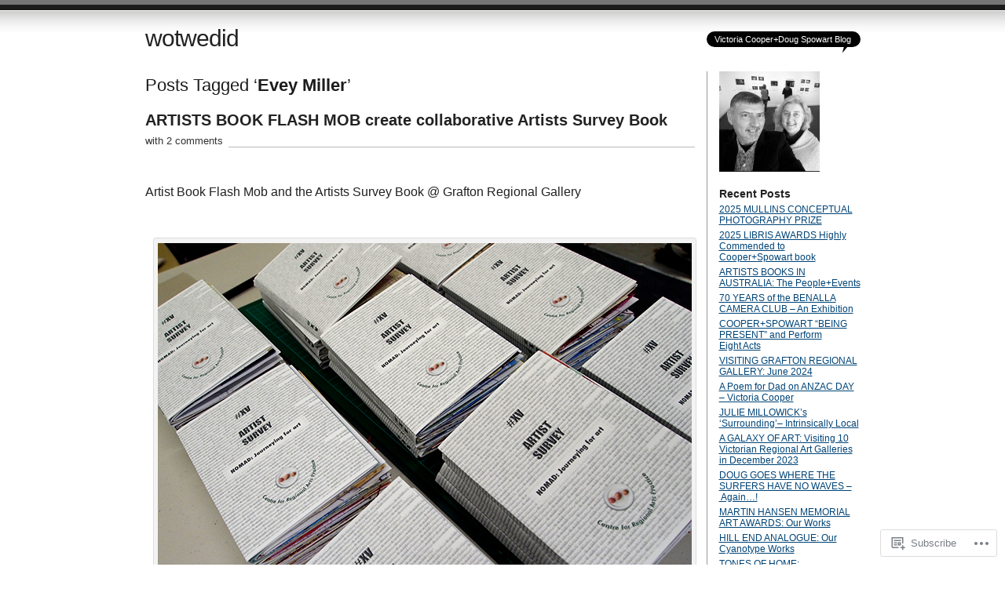

--- FILE ---
content_type: text/html; charset=UTF-8
request_url: https://wotwedid.com/tag/evey-miller/
body_size: 26593
content:
<!DOCTYPE html PUBLIC "-//W3C//DTD XHTML 1.0 Transitional//EN" "http://www.w3.org/TR/xhtml1/DTD/xhtml1-transitional.dtd">
<html xmlns="http://www.w3.org/1999/xhtml" lang="en">
<head profile="http://gmpg.org/xfn/11">
<meta http-equiv="Content-Type" content="text/html; charset=UTF-8" />
<title>Evey Miller | wotwedid</title>
<link rel="pingback" href="https://wotwedid.com/xmlrpc.php" />
<meta name='robots' content='max-image-preview:large' />
<meta name="google-site-verification" content="qfD_TNraK0iBtq1P0rKPBKMi4Q3axfZQbsDZbjhLyOg" />

<!-- Async WordPress.com Remote Login -->
<script id="wpcom_remote_login_js">
var wpcom_remote_login_extra_auth = '';
function wpcom_remote_login_remove_dom_node_id( element_id ) {
	var dom_node = document.getElementById( element_id );
	if ( dom_node ) { dom_node.parentNode.removeChild( dom_node ); }
}
function wpcom_remote_login_remove_dom_node_classes( class_name ) {
	var dom_nodes = document.querySelectorAll( '.' + class_name );
	for ( var i = 0; i < dom_nodes.length; i++ ) {
		dom_nodes[ i ].parentNode.removeChild( dom_nodes[ i ] );
	}
}
function wpcom_remote_login_final_cleanup() {
	wpcom_remote_login_remove_dom_node_classes( "wpcom_remote_login_msg" );
	wpcom_remote_login_remove_dom_node_id( "wpcom_remote_login_key" );
	wpcom_remote_login_remove_dom_node_id( "wpcom_remote_login_validate" );
	wpcom_remote_login_remove_dom_node_id( "wpcom_remote_login_js" );
	wpcom_remote_login_remove_dom_node_id( "wpcom_request_access_iframe" );
	wpcom_remote_login_remove_dom_node_id( "wpcom_request_access_styles" );
}

// Watch for messages back from the remote login
window.addEventListener( "message", function( e ) {
	if ( e.origin === "https://r-login.wordpress.com" ) {
		var data = {};
		try {
			data = JSON.parse( e.data );
		} catch( e ) {
			wpcom_remote_login_final_cleanup();
			return;
		}

		if ( data.msg === 'LOGIN' ) {
			// Clean up the login check iframe
			wpcom_remote_login_remove_dom_node_id( "wpcom_remote_login_key" );

			var id_regex = new RegExp( /^[0-9]+$/ );
			var token_regex = new RegExp( /^.*|.*|.*$/ );
			if (
				token_regex.test( data.token )
				&& id_regex.test( data.wpcomid )
			) {
				// We have everything we need to ask for a login
				var script = document.createElement( "script" );
				script.setAttribute( "id", "wpcom_remote_login_validate" );
				script.src = '/remote-login.php?wpcom_remote_login=validate'
					+ '&wpcomid=' + data.wpcomid
					+ '&token=' + encodeURIComponent( data.token )
					+ '&host=' + window.location.protocol
					+ '//' + window.location.hostname
					+ '&postid=3744'
					+ '&is_singular=';
				document.body.appendChild( script );
			}

			return;
		}

		// Safari ITP, not logged in, so redirect
		if ( data.msg === 'LOGIN-REDIRECT' ) {
			window.location = 'https://wordpress.com/log-in?redirect_to=' + window.location.href;
			return;
		}

		// Safari ITP, storage access failed, remove the request
		if ( data.msg === 'LOGIN-REMOVE' ) {
			var css_zap = 'html { -webkit-transition: margin-top 1s; transition: margin-top 1s; } /* 9001 */ html { margin-top: 0 !important; } * html body { margin-top: 0 !important; } @media screen and ( max-width: 782px ) { html { margin-top: 0 !important; } * html body { margin-top: 0 !important; } }';
			var style_zap = document.createElement( 'style' );
			style_zap.type = 'text/css';
			style_zap.appendChild( document.createTextNode( css_zap ) );
			document.body.appendChild( style_zap );

			var e = document.getElementById( 'wpcom_request_access_iframe' );
			e.parentNode.removeChild( e );

			document.cookie = 'wordpress_com_login_access=denied; path=/; max-age=31536000';

			return;
		}

		// Safari ITP
		if ( data.msg === 'REQUEST_ACCESS' ) {
			console.log( 'request access: safari' );

			// Check ITP iframe enable/disable knob
			if ( wpcom_remote_login_extra_auth !== 'safari_itp_iframe' ) {
				return;
			}

			// If we are in a "private window" there is no ITP.
			var private_window = false;
			try {
				var opendb = window.openDatabase( null, null, null, null );
			} catch( e ) {
				private_window = true;
			}

			if ( private_window ) {
				console.log( 'private window' );
				return;
			}

			var iframe = document.createElement( 'iframe' );
			iframe.id = 'wpcom_request_access_iframe';
			iframe.setAttribute( 'scrolling', 'no' );
			iframe.setAttribute( 'sandbox', 'allow-storage-access-by-user-activation allow-scripts allow-same-origin allow-top-navigation-by-user-activation' );
			iframe.src = 'https://r-login.wordpress.com/remote-login.php?wpcom_remote_login=request_access&origin=' + encodeURIComponent( data.origin ) + '&wpcomid=' + encodeURIComponent( data.wpcomid );

			var css = 'html { -webkit-transition: margin-top 1s; transition: margin-top 1s; } /* 9001 */ html { margin-top: 46px !important; } * html body { margin-top: 46px !important; } @media screen and ( max-width: 660px ) { html { margin-top: 71px !important; } * html body { margin-top: 71px !important; } #wpcom_request_access_iframe { display: block; height: 71px !important; } } #wpcom_request_access_iframe { border: 0px; height: 46px; position: fixed; top: 0; left: 0; width: 100%; min-width: 100%; z-index: 99999; background: #23282d; } ';

			var style = document.createElement( 'style' );
			style.type = 'text/css';
			style.id = 'wpcom_request_access_styles';
			style.appendChild( document.createTextNode( css ) );
			document.body.appendChild( style );

			document.body.appendChild( iframe );
		}

		if ( data.msg === 'DONE' ) {
			wpcom_remote_login_final_cleanup();
		}
	}
}, false );

// Inject the remote login iframe after the page has had a chance to load
// more critical resources
window.addEventListener( "DOMContentLoaded", function( e ) {
	var iframe = document.createElement( "iframe" );
	iframe.style.display = "none";
	iframe.setAttribute( "scrolling", "no" );
	iframe.setAttribute( "id", "wpcom_remote_login_key" );
	iframe.src = "https://r-login.wordpress.com/remote-login.php"
		+ "?wpcom_remote_login=key"
		+ "&origin=aHR0cHM6Ly93b3R3ZWRpZC5jb20%3D"
		+ "&wpcomid=21899331"
		+ "&time=" + Math.floor( Date.now() / 1000 );
	document.body.appendChild( iframe );
}, false );
</script>
<link rel='dns-prefetch' href='//s0.wp.com' />
<link rel="alternate" type="application/rss+xml" title="wotwedid &raquo; Feed" href="https://wotwedid.com/feed/" />
<link rel="alternate" type="application/rss+xml" title="wotwedid &raquo; Comments Feed" href="https://wotwedid.com/comments/feed/" />
<link rel="alternate" type="application/rss+xml" title="wotwedid &raquo; Evey Miller Tag Feed" href="https://wotwedid.com/tag/evey-miller/feed/" />
	<script type="text/javascript">
		/* <![CDATA[ */
		function addLoadEvent(func) {
			var oldonload = window.onload;
			if (typeof window.onload != 'function') {
				window.onload = func;
			} else {
				window.onload = function () {
					oldonload();
					func();
				}
			}
		}
		/* ]]> */
	</script>
	<link crossorigin='anonymous' rel='stylesheet' id='all-css-0-1' href='/_static/??/wp-content/mu-plugins/likes/jetpack-likes.css,/wp-content/mu-plugins/infinity/themes/pub/journalist.css?m=1743883414j&cssminify=yes' type='text/css' media='all' />
<style id='wp-emoji-styles-inline-css'>

	img.wp-smiley, img.emoji {
		display: inline !important;
		border: none !important;
		box-shadow: none !important;
		height: 1em !important;
		width: 1em !important;
		margin: 0 0.07em !important;
		vertical-align: -0.1em !important;
		background: none !important;
		padding: 0 !important;
	}
/*# sourceURL=wp-emoji-styles-inline-css */
</style>
<link crossorigin='anonymous' rel='stylesheet' id='all-css-2-1' href='/wp-content/plugins/gutenberg-core/v22.2.0/build/styles/block-library/style.css?m=1764855221i&cssminify=yes' type='text/css' media='all' />
<style id='wp-block-library-inline-css'>
.has-text-align-justify {
	text-align:justify;
}
.has-text-align-justify{text-align:justify;}

/*# sourceURL=wp-block-library-inline-css */
</style><style id='global-styles-inline-css'>
:root{--wp--preset--aspect-ratio--square: 1;--wp--preset--aspect-ratio--4-3: 4/3;--wp--preset--aspect-ratio--3-4: 3/4;--wp--preset--aspect-ratio--3-2: 3/2;--wp--preset--aspect-ratio--2-3: 2/3;--wp--preset--aspect-ratio--16-9: 16/9;--wp--preset--aspect-ratio--9-16: 9/16;--wp--preset--color--black: #000000;--wp--preset--color--cyan-bluish-gray: #abb8c3;--wp--preset--color--white: #ffffff;--wp--preset--color--pale-pink: #f78da7;--wp--preset--color--vivid-red: #cf2e2e;--wp--preset--color--luminous-vivid-orange: #ff6900;--wp--preset--color--luminous-vivid-amber: #fcb900;--wp--preset--color--light-green-cyan: #7bdcb5;--wp--preset--color--vivid-green-cyan: #00d084;--wp--preset--color--pale-cyan-blue: #8ed1fc;--wp--preset--color--vivid-cyan-blue: #0693e3;--wp--preset--color--vivid-purple: #9b51e0;--wp--preset--gradient--vivid-cyan-blue-to-vivid-purple: linear-gradient(135deg,rgb(6,147,227) 0%,rgb(155,81,224) 100%);--wp--preset--gradient--light-green-cyan-to-vivid-green-cyan: linear-gradient(135deg,rgb(122,220,180) 0%,rgb(0,208,130) 100%);--wp--preset--gradient--luminous-vivid-amber-to-luminous-vivid-orange: linear-gradient(135deg,rgb(252,185,0) 0%,rgb(255,105,0) 100%);--wp--preset--gradient--luminous-vivid-orange-to-vivid-red: linear-gradient(135deg,rgb(255,105,0) 0%,rgb(207,46,46) 100%);--wp--preset--gradient--very-light-gray-to-cyan-bluish-gray: linear-gradient(135deg,rgb(238,238,238) 0%,rgb(169,184,195) 100%);--wp--preset--gradient--cool-to-warm-spectrum: linear-gradient(135deg,rgb(74,234,220) 0%,rgb(151,120,209) 20%,rgb(207,42,186) 40%,rgb(238,44,130) 60%,rgb(251,105,98) 80%,rgb(254,248,76) 100%);--wp--preset--gradient--blush-light-purple: linear-gradient(135deg,rgb(255,206,236) 0%,rgb(152,150,240) 100%);--wp--preset--gradient--blush-bordeaux: linear-gradient(135deg,rgb(254,205,165) 0%,rgb(254,45,45) 50%,rgb(107,0,62) 100%);--wp--preset--gradient--luminous-dusk: linear-gradient(135deg,rgb(255,203,112) 0%,rgb(199,81,192) 50%,rgb(65,88,208) 100%);--wp--preset--gradient--pale-ocean: linear-gradient(135deg,rgb(255,245,203) 0%,rgb(182,227,212) 50%,rgb(51,167,181) 100%);--wp--preset--gradient--electric-grass: linear-gradient(135deg,rgb(202,248,128) 0%,rgb(113,206,126) 100%);--wp--preset--gradient--midnight: linear-gradient(135deg,rgb(2,3,129) 0%,rgb(40,116,252) 100%);--wp--preset--font-size--small: 13px;--wp--preset--font-size--medium: 20px;--wp--preset--font-size--large: 36px;--wp--preset--font-size--x-large: 42px;--wp--preset--font-family--albert-sans: 'Albert Sans', sans-serif;--wp--preset--font-family--alegreya: Alegreya, serif;--wp--preset--font-family--arvo: Arvo, serif;--wp--preset--font-family--bodoni-moda: 'Bodoni Moda', serif;--wp--preset--font-family--bricolage-grotesque: 'Bricolage Grotesque', sans-serif;--wp--preset--font-family--cabin: Cabin, sans-serif;--wp--preset--font-family--chivo: Chivo, sans-serif;--wp--preset--font-family--commissioner: Commissioner, sans-serif;--wp--preset--font-family--cormorant: Cormorant, serif;--wp--preset--font-family--courier-prime: 'Courier Prime', monospace;--wp--preset--font-family--crimson-pro: 'Crimson Pro', serif;--wp--preset--font-family--dm-mono: 'DM Mono', monospace;--wp--preset--font-family--dm-sans: 'DM Sans', sans-serif;--wp--preset--font-family--dm-serif-display: 'DM Serif Display', serif;--wp--preset--font-family--domine: Domine, serif;--wp--preset--font-family--eb-garamond: 'EB Garamond', serif;--wp--preset--font-family--epilogue: Epilogue, sans-serif;--wp--preset--font-family--fahkwang: Fahkwang, sans-serif;--wp--preset--font-family--figtree: Figtree, sans-serif;--wp--preset--font-family--fira-sans: 'Fira Sans', sans-serif;--wp--preset--font-family--fjalla-one: 'Fjalla One', sans-serif;--wp--preset--font-family--fraunces: Fraunces, serif;--wp--preset--font-family--gabarito: Gabarito, system-ui;--wp--preset--font-family--ibm-plex-mono: 'IBM Plex Mono', monospace;--wp--preset--font-family--ibm-plex-sans: 'IBM Plex Sans', sans-serif;--wp--preset--font-family--ibarra-real-nova: 'Ibarra Real Nova', serif;--wp--preset--font-family--instrument-serif: 'Instrument Serif', serif;--wp--preset--font-family--inter: Inter, sans-serif;--wp--preset--font-family--josefin-sans: 'Josefin Sans', sans-serif;--wp--preset--font-family--jost: Jost, sans-serif;--wp--preset--font-family--libre-baskerville: 'Libre Baskerville', serif;--wp--preset--font-family--libre-franklin: 'Libre Franklin', sans-serif;--wp--preset--font-family--literata: Literata, serif;--wp--preset--font-family--lora: Lora, serif;--wp--preset--font-family--merriweather: Merriweather, serif;--wp--preset--font-family--montserrat: Montserrat, sans-serif;--wp--preset--font-family--newsreader: Newsreader, serif;--wp--preset--font-family--noto-sans-mono: 'Noto Sans Mono', sans-serif;--wp--preset--font-family--nunito: Nunito, sans-serif;--wp--preset--font-family--open-sans: 'Open Sans', sans-serif;--wp--preset--font-family--overpass: Overpass, sans-serif;--wp--preset--font-family--pt-serif: 'PT Serif', serif;--wp--preset--font-family--petrona: Petrona, serif;--wp--preset--font-family--piazzolla: Piazzolla, serif;--wp--preset--font-family--playfair-display: 'Playfair Display', serif;--wp--preset--font-family--plus-jakarta-sans: 'Plus Jakarta Sans', sans-serif;--wp--preset--font-family--poppins: Poppins, sans-serif;--wp--preset--font-family--raleway: Raleway, sans-serif;--wp--preset--font-family--roboto: Roboto, sans-serif;--wp--preset--font-family--roboto-slab: 'Roboto Slab', serif;--wp--preset--font-family--rubik: Rubik, sans-serif;--wp--preset--font-family--rufina: Rufina, serif;--wp--preset--font-family--sora: Sora, sans-serif;--wp--preset--font-family--source-sans-3: 'Source Sans 3', sans-serif;--wp--preset--font-family--source-serif-4: 'Source Serif 4', serif;--wp--preset--font-family--space-mono: 'Space Mono', monospace;--wp--preset--font-family--syne: Syne, sans-serif;--wp--preset--font-family--texturina: Texturina, serif;--wp--preset--font-family--urbanist: Urbanist, sans-serif;--wp--preset--font-family--work-sans: 'Work Sans', sans-serif;--wp--preset--spacing--20: 0.44rem;--wp--preset--spacing--30: 0.67rem;--wp--preset--spacing--40: 1rem;--wp--preset--spacing--50: 1.5rem;--wp--preset--spacing--60: 2.25rem;--wp--preset--spacing--70: 3.38rem;--wp--preset--spacing--80: 5.06rem;--wp--preset--shadow--natural: 6px 6px 9px rgba(0, 0, 0, 0.2);--wp--preset--shadow--deep: 12px 12px 50px rgba(0, 0, 0, 0.4);--wp--preset--shadow--sharp: 6px 6px 0px rgba(0, 0, 0, 0.2);--wp--preset--shadow--outlined: 6px 6px 0px -3px rgb(255, 255, 255), 6px 6px rgb(0, 0, 0);--wp--preset--shadow--crisp: 6px 6px 0px rgb(0, 0, 0);}:where(.is-layout-flex){gap: 0.5em;}:where(.is-layout-grid){gap: 0.5em;}body .is-layout-flex{display: flex;}.is-layout-flex{flex-wrap: wrap;align-items: center;}.is-layout-flex > :is(*, div){margin: 0;}body .is-layout-grid{display: grid;}.is-layout-grid > :is(*, div){margin: 0;}:where(.wp-block-columns.is-layout-flex){gap: 2em;}:where(.wp-block-columns.is-layout-grid){gap: 2em;}:where(.wp-block-post-template.is-layout-flex){gap: 1.25em;}:where(.wp-block-post-template.is-layout-grid){gap: 1.25em;}.has-black-color{color: var(--wp--preset--color--black) !important;}.has-cyan-bluish-gray-color{color: var(--wp--preset--color--cyan-bluish-gray) !important;}.has-white-color{color: var(--wp--preset--color--white) !important;}.has-pale-pink-color{color: var(--wp--preset--color--pale-pink) !important;}.has-vivid-red-color{color: var(--wp--preset--color--vivid-red) !important;}.has-luminous-vivid-orange-color{color: var(--wp--preset--color--luminous-vivid-orange) !important;}.has-luminous-vivid-amber-color{color: var(--wp--preset--color--luminous-vivid-amber) !important;}.has-light-green-cyan-color{color: var(--wp--preset--color--light-green-cyan) !important;}.has-vivid-green-cyan-color{color: var(--wp--preset--color--vivid-green-cyan) !important;}.has-pale-cyan-blue-color{color: var(--wp--preset--color--pale-cyan-blue) !important;}.has-vivid-cyan-blue-color{color: var(--wp--preset--color--vivid-cyan-blue) !important;}.has-vivid-purple-color{color: var(--wp--preset--color--vivid-purple) !important;}.has-black-background-color{background-color: var(--wp--preset--color--black) !important;}.has-cyan-bluish-gray-background-color{background-color: var(--wp--preset--color--cyan-bluish-gray) !important;}.has-white-background-color{background-color: var(--wp--preset--color--white) !important;}.has-pale-pink-background-color{background-color: var(--wp--preset--color--pale-pink) !important;}.has-vivid-red-background-color{background-color: var(--wp--preset--color--vivid-red) !important;}.has-luminous-vivid-orange-background-color{background-color: var(--wp--preset--color--luminous-vivid-orange) !important;}.has-luminous-vivid-amber-background-color{background-color: var(--wp--preset--color--luminous-vivid-amber) !important;}.has-light-green-cyan-background-color{background-color: var(--wp--preset--color--light-green-cyan) !important;}.has-vivid-green-cyan-background-color{background-color: var(--wp--preset--color--vivid-green-cyan) !important;}.has-pale-cyan-blue-background-color{background-color: var(--wp--preset--color--pale-cyan-blue) !important;}.has-vivid-cyan-blue-background-color{background-color: var(--wp--preset--color--vivid-cyan-blue) !important;}.has-vivid-purple-background-color{background-color: var(--wp--preset--color--vivid-purple) !important;}.has-black-border-color{border-color: var(--wp--preset--color--black) !important;}.has-cyan-bluish-gray-border-color{border-color: var(--wp--preset--color--cyan-bluish-gray) !important;}.has-white-border-color{border-color: var(--wp--preset--color--white) !important;}.has-pale-pink-border-color{border-color: var(--wp--preset--color--pale-pink) !important;}.has-vivid-red-border-color{border-color: var(--wp--preset--color--vivid-red) !important;}.has-luminous-vivid-orange-border-color{border-color: var(--wp--preset--color--luminous-vivid-orange) !important;}.has-luminous-vivid-amber-border-color{border-color: var(--wp--preset--color--luminous-vivid-amber) !important;}.has-light-green-cyan-border-color{border-color: var(--wp--preset--color--light-green-cyan) !important;}.has-vivid-green-cyan-border-color{border-color: var(--wp--preset--color--vivid-green-cyan) !important;}.has-pale-cyan-blue-border-color{border-color: var(--wp--preset--color--pale-cyan-blue) !important;}.has-vivid-cyan-blue-border-color{border-color: var(--wp--preset--color--vivid-cyan-blue) !important;}.has-vivid-purple-border-color{border-color: var(--wp--preset--color--vivid-purple) !important;}.has-vivid-cyan-blue-to-vivid-purple-gradient-background{background: var(--wp--preset--gradient--vivid-cyan-blue-to-vivid-purple) !important;}.has-light-green-cyan-to-vivid-green-cyan-gradient-background{background: var(--wp--preset--gradient--light-green-cyan-to-vivid-green-cyan) !important;}.has-luminous-vivid-amber-to-luminous-vivid-orange-gradient-background{background: var(--wp--preset--gradient--luminous-vivid-amber-to-luminous-vivid-orange) !important;}.has-luminous-vivid-orange-to-vivid-red-gradient-background{background: var(--wp--preset--gradient--luminous-vivid-orange-to-vivid-red) !important;}.has-very-light-gray-to-cyan-bluish-gray-gradient-background{background: var(--wp--preset--gradient--very-light-gray-to-cyan-bluish-gray) !important;}.has-cool-to-warm-spectrum-gradient-background{background: var(--wp--preset--gradient--cool-to-warm-spectrum) !important;}.has-blush-light-purple-gradient-background{background: var(--wp--preset--gradient--blush-light-purple) !important;}.has-blush-bordeaux-gradient-background{background: var(--wp--preset--gradient--blush-bordeaux) !important;}.has-luminous-dusk-gradient-background{background: var(--wp--preset--gradient--luminous-dusk) !important;}.has-pale-ocean-gradient-background{background: var(--wp--preset--gradient--pale-ocean) !important;}.has-electric-grass-gradient-background{background: var(--wp--preset--gradient--electric-grass) !important;}.has-midnight-gradient-background{background: var(--wp--preset--gradient--midnight) !important;}.has-small-font-size{font-size: var(--wp--preset--font-size--small) !important;}.has-medium-font-size{font-size: var(--wp--preset--font-size--medium) !important;}.has-large-font-size{font-size: var(--wp--preset--font-size--large) !important;}.has-x-large-font-size{font-size: var(--wp--preset--font-size--x-large) !important;}.has-albert-sans-font-family{font-family: var(--wp--preset--font-family--albert-sans) !important;}.has-alegreya-font-family{font-family: var(--wp--preset--font-family--alegreya) !important;}.has-arvo-font-family{font-family: var(--wp--preset--font-family--arvo) !important;}.has-bodoni-moda-font-family{font-family: var(--wp--preset--font-family--bodoni-moda) !important;}.has-bricolage-grotesque-font-family{font-family: var(--wp--preset--font-family--bricolage-grotesque) !important;}.has-cabin-font-family{font-family: var(--wp--preset--font-family--cabin) !important;}.has-chivo-font-family{font-family: var(--wp--preset--font-family--chivo) !important;}.has-commissioner-font-family{font-family: var(--wp--preset--font-family--commissioner) !important;}.has-cormorant-font-family{font-family: var(--wp--preset--font-family--cormorant) !important;}.has-courier-prime-font-family{font-family: var(--wp--preset--font-family--courier-prime) !important;}.has-crimson-pro-font-family{font-family: var(--wp--preset--font-family--crimson-pro) !important;}.has-dm-mono-font-family{font-family: var(--wp--preset--font-family--dm-mono) !important;}.has-dm-sans-font-family{font-family: var(--wp--preset--font-family--dm-sans) !important;}.has-dm-serif-display-font-family{font-family: var(--wp--preset--font-family--dm-serif-display) !important;}.has-domine-font-family{font-family: var(--wp--preset--font-family--domine) !important;}.has-eb-garamond-font-family{font-family: var(--wp--preset--font-family--eb-garamond) !important;}.has-epilogue-font-family{font-family: var(--wp--preset--font-family--epilogue) !important;}.has-fahkwang-font-family{font-family: var(--wp--preset--font-family--fahkwang) !important;}.has-figtree-font-family{font-family: var(--wp--preset--font-family--figtree) !important;}.has-fira-sans-font-family{font-family: var(--wp--preset--font-family--fira-sans) !important;}.has-fjalla-one-font-family{font-family: var(--wp--preset--font-family--fjalla-one) !important;}.has-fraunces-font-family{font-family: var(--wp--preset--font-family--fraunces) !important;}.has-gabarito-font-family{font-family: var(--wp--preset--font-family--gabarito) !important;}.has-ibm-plex-mono-font-family{font-family: var(--wp--preset--font-family--ibm-plex-mono) !important;}.has-ibm-plex-sans-font-family{font-family: var(--wp--preset--font-family--ibm-plex-sans) !important;}.has-ibarra-real-nova-font-family{font-family: var(--wp--preset--font-family--ibarra-real-nova) !important;}.has-instrument-serif-font-family{font-family: var(--wp--preset--font-family--instrument-serif) !important;}.has-inter-font-family{font-family: var(--wp--preset--font-family--inter) !important;}.has-josefin-sans-font-family{font-family: var(--wp--preset--font-family--josefin-sans) !important;}.has-jost-font-family{font-family: var(--wp--preset--font-family--jost) !important;}.has-libre-baskerville-font-family{font-family: var(--wp--preset--font-family--libre-baskerville) !important;}.has-libre-franklin-font-family{font-family: var(--wp--preset--font-family--libre-franklin) !important;}.has-literata-font-family{font-family: var(--wp--preset--font-family--literata) !important;}.has-lora-font-family{font-family: var(--wp--preset--font-family--lora) !important;}.has-merriweather-font-family{font-family: var(--wp--preset--font-family--merriweather) !important;}.has-montserrat-font-family{font-family: var(--wp--preset--font-family--montserrat) !important;}.has-newsreader-font-family{font-family: var(--wp--preset--font-family--newsreader) !important;}.has-noto-sans-mono-font-family{font-family: var(--wp--preset--font-family--noto-sans-mono) !important;}.has-nunito-font-family{font-family: var(--wp--preset--font-family--nunito) !important;}.has-open-sans-font-family{font-family: var(--wp--preset--font-family--open-sans) !important;}.has-overpass-font-family{font-family: var(--wp--preset--font-family--overpass) !important;}.has-pt-serif-font-family{font-family: var(--wp--preset--font-family--pt-serif) !important;}.has-petrona-font-family{font-family: var(--wp--preset--font-family--petrona) !important;}.has-piazzolla-font-family{font-family: var(--wp--preset--font-family--piazzolla) !important;}.has-playfair-display-font-family{font-family: var(--wp--preset--font-family--playfair-display) !important;}.has-plus-jakarta-sans-font-family{font-family: var(--wp--preset--font-family--plus-jakarta-sans) !important;}.has-poppins-font-family{font-family: var(--wp--preset--font-family--poppins) !important;}.has-raleway-font-family{font-family: var(--wp--preset--font-family--raleway) !important;}.has-roboto-font-family{font-family: var(--wp--preset--font-family--roboto) !important;}.has-roboto-slab-font-family{font-family: var(--wp--preset--font-family--roboto-slab) !important;}.has-rubik-font-family{font-family: var(--wp--preset--font-family--rubik) !important;}.has-rufina-font-family{font-family: var(--wp--preset--font-family--rufina) !important;}.has-sora-font-family{font-family: var(--wp--preset--font-family--sora) !important;}.has-source-sans-3-font-family{font-family: var(--wp--preset--font-family--source-sans-3) !important;}.has-source-serif-4-font-family{font-family: var(--wp--preset--font-family--source-serif-4) !important;}.has-space-mono-font-family{font-family: var(--wp--preset--font-family--space-mono) !important;}.has-syne-font-family{font-family: var(--wp--preset--font-family--syne) !important;}.has-texturina-font-family{font-family: var(--wp--preset--font-family--texturina) !important;}.has-urbanist-font-family{font-family: var(--wp--preset--font-family--urbanist) !important;}.has-work-sans-font-family{font-family: var(--wp--preset--font-family--work-sans) !important;}
/*# sourceURL=global-styles-inline-css */
</style>

<style id='classic-theme-styles-inline-css'>
/*! This file is auto-generated */
.wp-block-button__link{color:#fff;background-color:#32373c;border-radius:9999px;box-shadow:none;text-decoration:none;padding:calc(.667em + 2px) calc(1.333em + 2px);font-size:1.125em}.wp-block-file__button{background:#32373c;color:#fff;text-decoration:none}
/*# sourceURL=/wp-includes/css/classic-themes.min.css */
</style>
<link crossorigin='anonymous' rel='stylesheet' id='all-css-4-1' href='/_static/??-eJx9jtsKwjAQRH/IzZK2eHkQv6VJF03NJiGbWPx7U4QqCL7Mw3DOMLgksDEUCgWTr1cXBG00Ptq7YKf0UWkQx8kTZHqoAScnZSNAytOTsiI7/BriCp+tTK3nNJaVYJrcSJ64Yf+0JTUHjEmZRKAlu8pQbk2UH+9dY6oG51hzGP36cbt24bM+DHp/6vu+m18YH1ia&cssminify=yes' type='text/css' media='all' />
<link crossorigin='anonymous' rel='stylesheet' id='all-css-6-1' href='/_static/??-eJzTLy/QTc7PK0nNK9HPLdUtyClNz8wr1i9KTcrJTwcy0/WTi5G5ekCujj52Temp+bo5+cmJJZn5eSgc3bScxMwikFb7XFtDE1NLExMLc0OTLACohS2q&cssminify=yes' type='text/css' media='all' />
<link crossorigin='anonymous' rel='stylesheet' id='print-css-7-1' href='/wp-content/mu-plugins/global-print/global-print.css?m=1465851035i&cssminify=yes' type='text/css' media='print' />
<style id='jetpack-global-styles-frontend-style-inline-css'>
:root { --font-headings: unset; --font-base: unset; --font-headings-default: -apple-system,BlinkMacSystemFont,"Segoe UI",Roboto,Oxygen-Sans,Ubuntu,Cantarell,"Helvetica Neue",sans-serif; --font-base-default: -apple-system,BlinkMacSystemFont,"Segoe UI",Roboto,Oxygen-Sans,Ubuntu,Cantarell,"Helvetica Neue",sans-serif;}
/*# sourceURL=jetpack-global-styles-frontend-style-inline-css */
</style>
<link crossorigin='anonymous' rel='stylesheet' id='all-css-10-1' href='/_static/??-eJyNjcEKwjAQRH/IuFRT6kX8FNkmS5K6yQY3Qfx7bfEiXrwM82B4A49qnJRGpUHupnIPqSgs1Cq624chi6zhO5OCRryTR++fW00l7J3qDv43XVNxoOISsmEJol/wY2uR8vs3WggsM/I6uOTzMI3Hw8lOg11eUT1JKA==&cssminify=yes' type='text/css' media='all' />
<script type="text/javascript" id="wpcom-actionbar-placeholder-js-extra">
/* <![CDATA[ */
var actionbardata = {"siteID":"21899331","postID":"0","siteURL":"https://wotwedid.com","xhrURL":"https://wotwedid.com/wp-admin/admin-ajax.php","nonce":"783c986058","isLoggedIn":"","statusMessage":"","subsEmailDefault":"instantly","proxyScriptUrl":"https://s0.wp.com/wp-content/js/wpcom-proxy-request.js?m=1513050504i&amp;ver=20211021","i18n":{"followedText":"New posts from this site will now appear in your \u003Ca href=\"https://wordpress.com/reader\"\u003EReader\u003C/a\u003E","foldBar":"Collapse this bar","unfoldBar":"Expand this bar","shortLinkCopied":"Shortlink copied to clipboard."}};
//# sourceURL=wpcom-actionbar-placeholder-js-extra
/* ]]> */
</script>
<script type="text/javascript" id="jetpack-mu-wpcom-settings-js-before">
/* <![CDATA[ */
var JETPACK_MU_WPCOM_SETTINGS = {"assetsUrl":"https://s0.wp.com/wp-content/mu-plugins/jetpack-mu-wpcom-plugin/moon/jetpack_vendor/automattic/jetpack-mu-wpcom/src/build/"};
//# sourceURL=jetpack-mu-wpcom-settings-js-before
/* ]]> */
</script>
<script crossorigin='anonymous' type='text/javascript'  src='/wp-content/js/rlt-proxy.js?m=1720530689i'></script>
<script type="text/javascript" id="rlt-proxy-js-after">
/* <![CDATA[ */
	rltInitialize( {"token":null,"iframeOrigins":["https:\/\/widgets.wp.com"]} );
//# sourceURL=rlt-proxy-js-after
/* ]]> */
</script>
<link rel="EditURI" type="application/rsd+xml" title="RSD" href="https://wotwedid.wordpress.com/xmlrpc.php?rsd" />
<meta name="generator" content="WordPress.com" />

<!-- Jetpack Open Graph Tags -->
<meta property="og:type" content="website" />
<meta property="og:title" content="Evey Miller &#8211; wotwedid" />
<meta property="og:url" content="https://wotwedid.com/tag/evey-miller/" />
<meta property="og:site_name" content="wotwedid" />
<meta property="og:image" content="https://secure.gravatar.com/blavatar/8bef4628c7256fe08b28bf36e2d9eacd9ec67fed0d7f24fd03382c0f12638a2f?s=200&#038;ts=1768006461" />
<meta property="og:image:width" content="200" />
<meta property="og:image:height" content="200" />
<meta property="og:image:alt" content="" />
<meta property="og:locale" content="en_US" />
<meta name="twitter:creator" content="@RegionalArtist" />
<meta name="twitter:site" content="@RegionalArtist" />

<!-- End Jetpack Open Graph Tags -->
<link rel="shortcut icon" type="image/x-icon" href="https://secure.gravatar.com/blavatar/8bef4628c7256fe08b28bf36e2d9eacd9ec67fed0d7f24fd03382c0f12638a2f?s=32" sizes="16x16" />
<link rel="icon" type="image/x-icon" href="https://secure.gravatar.com/blavatar/8bef4628c7256fe08b28bf36e2d9eacd9ec67fed0d7f24fd03382c0f12638a2f?s=32" sizes="16x16" />
<link rel="apple-touch-icon" href="https://secure.gravatar.com/blavatar/8bef4628c7256fe08b28bf36e2d9eacd9ec67fed0d7f24fd03382c0f12638a2f?s=114" />
<link rel='openid.server' href='https://wotwedid.com/?openidserver=1' />
<link rel='openid.delegate' href='https://wotwedid.com/' />
<link rel="search" type="application/opensearchdescription+xml" href="https://wotwedid.com/osd.xml" title="wotwedid" />
<link rel="search" type="application/opensearchdescription+xml" href="https://s1.wp.com/opensearch.xml" title="WordPress.com" />
		<style id="wpcom-hotfix-masterbar-style">
			@media screen and (min-width: 783px) {
				#wpadminbar .quicklinks li#wp-admin-bar-my-account.with-avatar > a img {
					margin-top: 5px;
				}
			}
		</style>
		<style type="text/css">.recentcomments a{display:inline !important;padding:0 !important;margin:0 !important;}</style>		<style type="text/css">
			.recentcomments a {
				display: inline !important;
				padding: 0 !important;
				margin: 0 !important;
			}

			table.recentcommentsavatartop img.avatar, table.recentcommentsavatarend img.avatar {
				border: 0px;
				margin: 0;
			}

			table.recentcommentsavatartop a, table.recentcommentsavatarend a {
				border: 0px !important;
				background-color: transparent !important;
			}

			td.recentcommentsavatarend, td.recentcommentsavatartop {
				padding: 0px 0px 1px 0px;
				margin: 0px;
			}

			td.recentcommentstextend {
				border: none !important;
				padding: 0px 0px 2px 10px;
			}

			.rtl td.recentcommentstextend {
				padding: 0px 10px 2px 0px;
			}

			td.recentcommentstexttop {
				border: none;
				padding: 0px 0px 0px 10px;
			}

			.rtl td.recentcommentstexttop {
				padding: 0px 10px 0px 0px;
			}
		</style>
		<meta name="description" content="Posts about Evey Miller written by Cooper+Spowart" />
<link crossorigin='anonymous' rel='stylesheet' id='all-css-2-3' href='/_static/??-eJyVjkEKwkAMRS9kG2rR4kI8irTpIGknyTCZ0OtXsRXc6fJ9Ho8PS6pQpQQpwF6l6A8SgymU1OO8MbCqwJ0EYYiKs4EtlEKu0ewAvxdYR4/BAPusbiF+pH34N/i+5BRHMB8MM6VC+pS/qGaSV/nG16Y7tZfu3DbHaQXdH15M&cssminify=yes' type='text/css' media='all' />
</head>

<body class="archive tag tag-evey-miller tag-194964165 wp-theme-pubjournalist customizer-styles-applied jetpack-reblog-enabled">
<div id="container" class="group">

<h1><a href="https://wotwedid.com/">wotwedid</a></h1>
<div id="bubble"><p>Victoria Cooper+Doug Spowart Blog</p></div> <!-- erase this line if you want to turn the bubble off -->

<div id="content">

<h2 class="archive">Posts Tagged &#8216;<strong>Evey Miller</strong>&#8217;</h2>

<div class="post-3744 post type-post status-publish format-standard hentry category-artists-books category-meeting-people category-regional-arts category-wot-happened-on-this-day tag-artist-as-nomad tag-artists-book-flash-mob tag-artists-flash-mob tag-artists-in-residence tag-artists-survey tag-cass-samms tag-centre-for-regional-arts-practice tag-cher-breeze tag-collaborative-artists-books tag-darren-bryant tag-evey-miller tag-flash-mob tag-grafton-regional-gallery tag-hayley-skeggs tag-helen-cole tag-jo-kambourian tag-julie-barratt tag-louise-kirby tag-victoria-cooper">
	<h2 id="post-3744"><a href="https://wotwedid.com/2013/09/23/artists-book-flash-mob-create-collaborative-artists-survey-book/" rel="bookmark">ARTISTS BOOK FLASH MOB create collaborative Artists Survey&nbsp;Book</a></h2>
			<p class="comments"><a href="https://wotwedid.com/2013/09/23/artists-book-flash-mob-create-collaborative-artists-survey-book/#comments">with 2 comments</a></p>
	
	<div class="main">
		<h3><span style="color:#ffffff;">.</span></h3>
<h3>Artist Book Flash Mob and the Artists Survey Book @ Grafton Regional Gallery</h3>
<p><span style="color:#ffffff;">.</span></p>
<div data-shortcode="caption" id="attachment_3746" style="width: 690px" class="wp-caption alignnone"><a href="https://wotwedid.com/wp-content/uploads/2013/09/stacks-of-books_0000284-72.jpg"><img aria-describedby="caption-attachment-3746" data-attachment-id="3746" data-permalink="https://wotwedid.com/2013/09/23/artists-book-flash-mob-create-collaborative-artists-survey-book/olympus-digital-camera-649/" data-orig-file="https://wotwedid.com/wp-content/uploads/2013/09/stacks-of-books_0000284-72.jpg" data-orig-size="680,510" data-comments-opened="1" data-image-meta="{&quot;aperture&quot;:&quot;4.5&quot;,&quot;credit&quot;:&quot;&quot;,&quot;camera&quot;:&quot;E-P5&quot;,&quot;caption&quot;:&quot;&quot;,&quot;created_timestamp&quot;:&quot;1379869101&quot;,&quot;copyright&quot;:&quot;&quot;,&quot;focal_length&quot;:&quot;16&quot;,&quot;iso&quot;:&quot;1000&quot;,&quot;shutter_speed&quot;:&quot;0.008&quot;,&quot;title&quot;:&quot;OLYMPUS DIGITAL CAMERA&quot;}" data-image-title="OLYMPUS DIGITAL CAMERA" data-image-description="" data-image-caption="&lt;p&gt;Artists Survey #15&lt;/p&gt;
" data-medium-file="https://wotwedid.com/wp-content/uploads/2013/09/stacks-of-books_0000284-72.jpg?w=300" data-large-file="https://wotwedid.com/wp-content/uploads/2013/09/stacks-of-books_0000284-72.jpg?w=680" class="size-full wp-image-3746" alt="Artists Survey #15" src="https://wotwedid.com/wp-content/uploads/2013/09/stacks-of-books_0000284-72.jpg?w=700"   srcset="https://wotwedid.com/wp-content/uploads/2013/09/stacks-of-books_0000284-72.jpg 680w, https://wotwedid.com/wp-content/uploads/2013/09/stacks-of-books_0000284-72.jpg?w=150&amp;h=113 150w, https://wotwedid.com/wp-content/uploads/2013/09/stacks-of-books_0000284-72.jpg?w=300&amp;h=225 300w" sizes="(max-width: 680px) 100vw, 680px" /></a><p id="caption-attachment-3746" class="wp-caption-text">Artists Survey #15</p></div>
<p><span style="color:#ffffff;">.</span></p>
<blockquote><p>During our Artist in Residence at the Grafton Regional Gallery we chose to conduct a Centre for Regional Arts Practice event that would culminate in a collaborative Artist Survey chapbook. The 15<sup>th</sup> edition of the Artists Survey comments on the idea that regional artists engaging travel as a necessary part of their arts practice. The book is entitled <i>NOMAD: Journeying for art</i>.</p></blockquote>
<p>Whether it is for residencies, such as we are currently undertaking, or to attend conferences, seminars and workshops – or – just to encounter something new to inform one’s life or feelings for place, all artists travel. This theme was to be embraced by each of the participating artists. Three of the &#8216;Artists Book Flash Mob&#8217; came from Brisbane, Lismore and Alstonville and were joined by 5 local Grafton artists for the two-day event. The contributing artists were: Julie Barratt, Cher Breeze, Darren Bryant, Helen Cole, Victoria Cooper, Jo Kambourian, Louise Kirby, Evey Miller, Cass Samms, Hayley Skeggs and Doug Spowart.</p>
<p>Each artist brought objects and materials that were then transformed by their approach to the theme through of their chosen medium. Art making techniques included stamping, collage, digital montage, altered pages, painting, photomontage, photocopy art, images of glass etching, stitching, sewing and paper sculpture. Many ideas were resolved through collaboration with fellow artists during the event.</p>
<p><span style="color:#ffffff;">.</span></p>
<div data-shortcode="caption" id="attachment_3747" style="width: 690px" class="wp-caption alignnone"><a href="https://wotwedid.com/wp-content/uploads/2013/09/as-grafton_0000244-the-cover-held.jpg"><img aria-describedby="caption-attachment-3747" data-attachment-id="3747" data-permalink="https://wotwedid.com/2013/09/23/artists-book-flash-mob-create-collaborative-artists-survey-book/olympus-digital-camera-650/" data-orig-file="https://wotwedid.com/wp-content/uploads/2013/09/as-grafton_0000244-the-cover-held.jpg" data-orig-size="680,510" data-comments-opened="1" data-image-meta="{&quot;aperture&quot;:&quot;5.6&quot;,&quot;credit&quot;:&quot;&quot;,&quot;camera&quot;:&quot;E-P5&quot;,&quot;caption&quot;:&quot;&quot;,&quot;created_timestamp&quot;:&quot;1379865779&quot;,&quot;copyright&quot;:&quot;&quot;,&quot;focal_length&quot;:&quot;14&quot;,&quot;iso&quot;:&quot;1000&quot;,&quot;shutter_speed&quot;:&quot;0.0055555555555556&quot;,&quot;title&quot;:&quot;OLYMPUS DIGITAL CAMERA&quot;}" data-image-title="Artists Survey #15  NOMAD:Journeying for Art" data-image-description="" data-image-caption="&lt;p&gt;Artists Survey #15  NOMAD:Journeying for Art&lt;/p&gt;
" data-medium-file="https://wotwedid.com/wp-content/uploads/2013/09/as-grafton_0000244-the-cover-held.jpg?w=300" data-large-file="https://wotwedid.com/wp-content/uploads/2013/09/as-grafton_0000244-the-cover-held.jpg?w=680" class="size-full wp-image-3747" alt="Artists Survey #15  NOMAD:Journeying for Art" src="https://wotwedid.com/wp-content/uploads/2013/09/as-grafton_0000244-the-cover-held.jpg?w=700"   srcset="https://wotwedid.com/wp-content/uploads/2013/09/as-grafton_0000244-the-cover-held.jpg 680w, https://wotwedid.com/wp-content/uploads/2013/09/as-grafton_0000244-the-cover-held.jpg?w=150&amp;h=113 150w, https://wotwedid.com/wp-content/uploads/2013/09/as-grafton_0000244-the-cover-held.jpg?w=300&amp;h=225 300w" sizes="(max-width: 680px) 100vw, 680px" /></a><p id="caption-attachment-3747" class="wp-caption-text">Artists Survey #15 NOMAD:Journeying for Art</p></div>
<div data-shortcode="caption" id="attachment_3749" style="width: 690px" class="wp-caption alignnone"><a href="https://wotwedid.com/wp-content/uploads/2013/09/as_pages-2_0000245.jpg"><img aria-describedby="caption-attachment-3749" data-attachment-id="3749" data-permalink="https://wotwedid.com/2013/09/23/artists-book-flash-mob-create-collaborative-artists-survey-book/olympus-digital-camera-652/" data-orig-file="https://wotwedid.com/wp-content/uploads/2013/09/as_pages-2_0000245.jpg" data-orig-size="680,510" data-comments-opened="1" data-image-meta="{&quot;aperture&quot;:&quot;5.6&quot;,&quot;credit&quot;:&quot;&quot;,&quot;camera&quot;:&quot;E-P5&quot;,&quot;caption&quot;:&quot;&quot;,&quot;created_timestamp&quot;:&quot;1379865785&quot;,&quot;copyright&quot;:&quot;&quot;,&quot;focal_length&quot;:&quot;14&quot;,&quot;iso&quot;:&quot;1000&quot;,&quot;shutter_speed&quot;:&quot;0.0055555555555556&quot;,&quot;title&quot;:&quot;OLYMPUS DIGITAL CAMERA&quot;}" data-image-title="OLYMPUS DIGITAL CAMERA" data-image-description="" data-image-caption="&lt;p&gt;Two pages from inside the book – Artists Survey #15  NOMAD: Journeying for Art&lt;/p&gt;
" data-medium-file="https://wotwedid.com/wp-content/uploads/2013/09/as_pages-2_0000245.jpg?w=300" data-large-file="https://wotwedid.com/wp-content/uploads/2013/09/as_pages-2_0000245.jpg?w=680" class="size-full wp-image-3749" alt="Two pages from inside the book – Artists Survey #15  NOMAD: Journeying for Art" src="https://wotwedid.com/wp-content/uploads/2013/09/as_pages-2_0000245.jpg?w=700"   srcset="https://wotwedid.com/wp-content/uploads/2013/09/as_pages-2_0000245.jpg 680w, https://wotwedid.com/wp-content/uploads/2013/09/as_pages-2_0000245.jpg?w=150&amp;h=113 150w, https://wotwedid.com/wp-content/uploads/2013/09/as_pages-2_0000245.jpg?w=300&amp;h=225 300w" sizes="(max-width: 680px) 100vw, 680px" /></a><p id="caption-attachment-3749" class="wp-caption-text">Two pages from inside the book – Artists Survey #15 NOMAD: Journeying for Art</p></div>
<div data-shortcode="caption" id="attachment_3748" style="width: 690px" class="wp-caption alignnone"><a href="https://wotwedid.com/wp-content/uploads/2013/09/as_pages_0000247.jpg"><img aria-describedby="caption-attachment-3748" data-attachment-id="3748" data-permalink="https://wotwedid.com/2013/09/23/artists-book-flash-mob-create-collaborative-artists-survey-book/olympus-digital-camera-651/" data-orig-file="https://wotwedid.com/wp-content/uploads/2013/09/as_pages_0000247.jpg" data-orig-size="680,510" data-comments-opened="1" data-image-meta="{&quot;aperture&quot;:&quot;5.6&quot;,&quot;credit&quot;:&quot;&quot;,&quot;camera&quot;:&quot;E-P5&quot;,&quot;caption&quot;:&quot;&quot;,&quot;created_timestamp&quot;:&quot;1379865794&quot;,&quot;copyright&quot;:&quot;&quot;,&quot;focal_length&quot;:&quot;14&quot;,&quot;iso&quot;:&quot;1000&quot;,&quot;shutter_speed&quot;:&quot;0.0055555555555556&quot;,&quot;title&quot;:&quot;OLYMPUS DIGITAL CAMERA&quot;}" data-image-title="OLYMPUS DIGITAL CAMERA" data-image-description="" data-image-caption="&lt;p&gt;Two pages from inside the book – Artists Survey #15  NOMAD: Journeying for Art&lt;/p&gt;
" data-medium-file="https://wotwedid.com/wp-content/uploads/2013/09/as_pages_0000247.jpg?w=300" data-large-file="https://wotwedid.com/wp-content/uploads/2013/09/as_pages_0000247.jpg?w=680" loading="lazy" class="size-full wp-image-3748" alt="Two pages from inside the book – Artists Survey #15  NOMAD: Journeying for Art" src="https://wotwedid.com/wp-content/uploads/2013/09/as_pages_0000247.jpg?w=700"   srcset="https://wotwedid.com/wp-content/uploads/2013/09/as_pages_0000247.jpg 680w, https://wotwedid.com/wp-content/uploads/2013/09/as_pages_0000247.jpg?w=150&amp;h=113 150w, https://wotwedid.com/wp-content/uploads/2013/09/as_pages_0000247.jpg?w=300&amp;h=225 300w" sizes="(max-width: 680px) 100vw, 680px" /></a><p id="caption-attachment-3748" class="wp-caption-text">Two pages from inside the book – Artists Survey #15 NOMAD: Journeying for Art</p></div>
<p><span style="color:#ffffff;">..</span></p>
<div data-shortcode="caption" id="attachment_3756" style="width: 690px" class="wp-caption alignnone"><a href="https://wotwedid.com/wp-content/uploads/2013/09/workspace-pano-721.jpg"><img aria-describedby="caption-attachment-3756" data-attachment-id="3756" data-permalink="https://wotwedid.com/2013/09/23/artists-book-flash-mob-create-collaborative-artists-survey-book/olympus-digital-camera-659/" data-orig-file="https://wotwedid.com/wp-content/uploads/2013/09/workspace-pano-721.jpg" data-orig-size="680,310" data-comments-opened="1" data-image-meta="{&quot;aperture&quot;:&quot;4&quot;,&quot;credit&quot;:&quot;&quot;,&quot;camera&quot;:&quot;E-P5&quot;,&quot;caption&quot;:&quot;&quot;,&quot;created_timestamp&quot;:&quot;1379857202&quot;,&quot;copyright&quot;:&quot;&quot;,&quot;focal_length&quot;:&quot;14&quot;,&quot;iso&quot;:&quot;1000&quot;,&quot;shutter_speed&quot;:&quot;0.011111111111111&quot;,&quot;title&quot;:&quot;OLYMPUS DIGITAL CAMERA&quot;}" data-image-title="OLYMPUS DIGITAL CAMERA" data-image-description="" data-image-caption="&lt;p&gt;The workspace – must be lunchtime @ the cafe&lt;/p&gt;
" data-medium-file="https://wotwedid.com/wp-content/uploads/2013/09/workspace-pano-721.jpg?w=300" data-large-file="https://wotwedid.com/wp-content/uploads/2013/09/workspace-pano-721.jpg?w=680" loading="lazy" class="size-full wp-image-3756" alt="The workspace – must be lunchtime @ the cafe" src="https://wotwedid.com/wp-content/uploads/2013/09/workspace-pano-721.jpg?w=700"   srcset="https://wotwedid.com/wp-content/uploads/2013/09/workspace-pano-721.jpg 680w, https://wotwedid.com/wp-content/uploads/2013/09/workspace-pano-721.jpg?w=150&amp;h=68 150w, https://wotwedid.com/wp-content/uploads/2013/09/workspace-pano-721.jpg?w=300&amp;h=137 300w" sizes="(max-width: 680px) 100vw, 680px" /></a><p id="caption-attachment-3756" class="wp-caption-text">The workspace – must be lunchtime @ the cafe!</p></div>
<p><span style="color:#ffffff;">.</span></p>
<p>Frenetic times of activity were interspersed with conversation, a sunset soiree, Thai dinner and coffee and cakes from the gallery’s café. At noon on the second day so much still needed to be completed. Each artist concentrated on their own multiple artworks – requiring 60 individual pieces. By mid afternoon, as each artist’s work was near completion, attention could be turned toward the collaborative outcome: cutting, printing and folding covers, collating of the pages, and beginning the process of sewing the finishing 3 hole pamphlet stitch.</p>
<p>At end of the weekend all that was left to do was the binding of the books and each artist has taken their five copies to finish in personal time. We all departed with a renewed energy enriched by the experience and enjoyment of artmaking along with the exchange of ideas and knowledge that was shared in the intimate space of the studio. Further copies of the <i>NOMAD: Journeying for art</i> will be passed on to significant artists book collections around the country.</p>
<p>We thank the participating artists for their participation and contribution to another C.R.A.P. (Centre for Regional Arts Practice) event.</p>
<p><span style="color:#ffffff;">.</span></p>
<div data-shortcode="caption" id="attachment_3745" style="width: 690px" class="wp-caption alignnone"><a href="https://wotwedid.com/wp-content/uploads/2013/09/the-crew_0000264-72.jpg"><img aria-describedby="caption-attachment-3745" data-attachment-id="3745" data-permalink="https://wotwedid.com/2013/09/23/artists-book-flash-mob-create-collaborative-artists-survey-book/olympus-digital-camera-648/" data-orig-file="https://wotwedid.com/wp-content/uploads/2013/09/the-crew_0000264-72.jpg" data-orig-size="680,596" data-comments-opened="1" data-image-meta="{&quot;aperture&quot;:&quot;4.5&quot;,&quot;credit&quot;:&quot;&quot;,&quot;camera&quot;:&quot;E-P5&quot;,&quot;caption&quot;:&quot;&quot;,&quot;created_timestamp&quot;:&quot;1379866631&quot;,&quot;copyright&quot;:&quot;&quot;,&quot;focal_length&quot;:&quot;14&quot;,&quot;iso&quot;:&quot;1000&quot;,&quot;shutter_speed&quot;:&quot;0.008&quot;,&quot;title&quot;:&quot;OLYMPUS DIGITAL CAMERA&quot;}" data-image-title="OLYMPUS DIGITAL CAMERA" data-image-description="" data-image-caption="&lt;p&gt;The C.R.A.P.y artist book team&lt;/p&gt;
" data-medium-file="https://wotwedid.com/wp-content/uploads/2013/09/the-crew_0000264-72.jpg?w=300" data-large-file="https://wotwedid.com/wp-content/uploads/2013/09/the-crew_0000264-72.jpg?w=680" loading="lazy" class="size-full wp-image-3745" alt="The artist team" src="https://wotwedid.com/wp-content/uploads/2013/09/the-crew_0000264-72.jpg?w=700"   srcset="https://wotwedid.com/wp-content/uploads/2013/09/the-crew_0000264-72.jpg 680w, https://wotwedid.com/wp-content/uploads/2013/09/the-crew_0000264-72.jpg?w=150&amp;h=131 150w, https://wotwedid.com/wp-content/uploads/2013/09/the-crew_0000264-72.jpg?w=300&amp;h=263 300w" sizes="(max-width: 680px) 100vw, 680px" /></a><p id="caption-attachment-3745" class="wp-caption-text">The artist book flash mob</p></div>
<div data-shortcode="caption" id="attachment_3751" style="width: 690px" class="wp-caption alignnone"><a href="https://wotwedid.com/wp-content/uploads/2013/09/helen-working_0000229.jpg"><img aria-describedby="caption-attachment-3751" data-attachment-id="3751" data-permalink="https://wotwedid.com/2013/09/23/artists-book-flash-mob-create-collaborative-artists-survey-book/olympus-digital-camera-654/" data-orig-file="https://wotwedid.com/wp-content/uploads/2013/09/helen-working_0000229.jpg" data-orig-size="680,510" data-comments-opened="1" data-image-meta="{&quot;aperture&quot;:&quot;4.5&quot;,&quot;credit&quot;:&quot;&quot;,&quot;camera&quot;:&quot;E-P5&quot;,&quot;caption&quot;:&quot;&quot;,&quot;created_timestamp&quot;:&quot;1379861646&quot;,&quot;copyright&quot;:&quot;&quot;,&quot;focal_length&quot;:&quot;14&quot;,&quot;iso&quot;:&quot;1000&quot;,&quot;shutter_speed&quot;:&quot;0.008&quot;,&quot;title&quot;:&quot;OLYMPUS DIGITAL CAMERA&quot;}" data-image-title="OLYMPUS DIGITAL CAMERA" data-image-description="" data-image-caption="&lt;p&gt;Helen at work&lt;/p&gt;
" data-medium-file="https://wotwedid.com/wp-content/uploads/2013/09/helen-working_0000229.jpg?w=300" data-large-file="https://wotwedid.com/wp-content/uploads/2013/09/helen-working_0000229.jpg?w=680" loading="lazy" class="size-full wp-image-3751" alt="Helen at work" src="https://wotwedid.com/wp-content/uploads/2013/09/helen-working_0000229.jpg?w=700"   srcset="https://wotwedid.com/wp-content/uploads/2013/09/helen-working_0000229.jpg 680w, https://wotwedid.com/wp-content/uploads/2013/09/helen-working_0000229.jpg?w=150&amp;h=113 150w, https://wotwedid.com/wp-content/uploads/2013/09/helen-working_0000229.jpg?w=300&amp;h=225 300w" sizes="(max-width: 680px) 100vw, 680px" /></a><p id="caption-attachment-3751" class="wp-caption-text">Helen at work</p></div>
<div data-shortcode="caption" id="attachment_3752" style="width: 690px" class="wp-caption alignnone"><a href="https://wotwedid.com/wp-content/uploads/2013/09/hayley-working_0000224.jpg"><img aria-describedby="caption-attachment-3752" data-attachment-id="3752" data-permalink="https://wotwedid.com/2013/09/23/artists-book-flash-mob-create-collaborative-artists-survey-book/olympus-digital-camera-655/" data-orig-file="https://wotwedid.com/wp-content/uploads/2013/09/hayley-working_0000224.jpg" data-orig-size="680,510" data-comments-opened="1" data-image-meta="{&quot;aperture&quot;:&quot;4.5&quot;,&quot;credit&quot;:&quot;&quot;,&quot;camera&quot;:&quot;E-P5&quot;,&quot;caption&quot;:&quot;&quot;,&quot;created_timestamp&quot;:&quot;1379861610&quot;,&quot;copyright&quot;:&quot;&quot;,&quot;focal_length&quot;:&quot;16&quot;,&quot;iso&quot;:&quot;1000&quot;,&quot;shutter_speed&quot;:&quot;0.008&quot;,&quot;title&quot;:&quot;OLYMPUS DIGITAL CAMERA&quot;}" data-image-title="OLYMPUS DIGITAL CAMERA" data-image-description="" data-image-caption="&lt;p&gt;Hayley at work&lt;/p&gt;
" data-medium-file="https://wotwedid.com/wp-content/uploads/2013/09/hayley-working_0000224.jpg?w=300" data-large-file="https://wotwedid.com/wp-content/uploads/2013/09/hayley-working_0000224.jpg?w=680" loading="lazy" class="size-full wp-image-3752" alt="Hayley at work" src="https://wotwedid.com/wp-content/uploads/2013/09/hayley-working_0000224.jpg?w=700"   srcset="https://wotwedid.com/wp-content/uploads/2013/09/hayley-working_0000224.jpg 680w, https://wotwedid.com/wp-content/uploads/2013/09/hayley-working_0000224.jpg?w=150&amp;h=113 150w, https://wotwedid.com/wp-content/uploads/2013/09/hayley-working_0000224.jpg?w=300&amp;h=225 300w" sizes="(max-width: 680px) 100vw, 680px" /></a><p id="caption-attachment-3752" class="wp-caption-text">Hayley at work</p></div>
<div data-shortcode="caption" id="attachment_3754" style="width: 690px" class="wp-caption alignnone"><a href="https://wotwedid.com/wp-content/uploads/2013/09/louise-working_0000228.jpg"><img aria-describedby="caption-attachment-3754" data-attachment-id="3754" data-permalink="https://wotwedid.com/2013/09/23/artists-book-flash-mob-create-collaborative-artists-survey-book/olympus-digital-camera-657/" data-orig-file="https://wotwedid.com/wp-content/uploads/2013/09/louise-working_0000228.jpg" data-orig-size="680,510" data-comments-opened="1" data-image-meta="{&quot;aperture&quot;:&quot;4.5&quot;,&quot;credit&quot;:&quot;&quot;,&quot;camera&quot;:&quot;E-P5&quot;,&quot;caption&quot;:&quot;&quot;,&quot;created_timestamp&quot;:&quot;1379861639&quot;,&quot;copyright&quot;:&quot;&quot;,&quot;focal_length&quot;:&quot;14&quot;,&quot;iso&quot;:&quot;1000&quot;,&quot;shutter_speed&quot;:&quot;0.0055555555555556&quot;,&quot;title&quot;:&quot;OLYMPUS DIGITAL CAMERA&quot;}" data-image-title="OLYMPUS DIGITAL CAMERA" data-image-description="" data-image-caption="&lt;p&gt;Louise at work&lt;/p&gt;
" data-medium-file="https://wotwedid.com/wp-content/uploads/2013/09/louise-working_0000228.jpg?w=300" data-large-file="https://wotwedid.com/wp-content/uploads/2013/09/louise-working_0000228.jpg?w=680" loading="lazy" class="size-full wp-image-3754" alt="Louise at work" src="https://wotwedid.com/wp-content/uploads/2013/09/louise-working_0000228.jpg?w=700"   srcset="https://wotwedid.com/wp-content/uploads/2013/09/louise-working_0000228.jpg 680w, https://wotwedid.com/wp-content/uploads/2013/09/louise-working_0000228.jpg?w=150&amp;h=113 150w, https://wotwedid.com/wp-content/uploads/2013/09/louise-working_0000228.jpg?w=300&amp;h=225 300w" sizes="(max-width: 680px) 100vw, 680px" /></a><p id="caption-attachment-3754" class="wp-caption-text">Louise at work</p></div>
<div data-shortcode="caption" id="attachment_3753" style="width: 690px" class="wp-caption alignnone"><a href="https://wotwedid.com/wp-content/uploads/2013/09/jo_working2_0000226.jpg"><img aria-describedby="caption-attachment-3753" data-attachment-id="3753" data-permalink="https://wotwedid.com/2013/09/23/artists-book-flash-mob-create-collaborative-artists-survey-book/olympus-digital-camera-656/" data-orig-file="https://wotwedid.com/wp-content/uploads/2013/09/jo_working2_0000226.jpg" data-orig-size="680,510" data-comments-opened="1" data-image-meta="{&quot;aperture&quot;:&quot;4.5&quot;,&quot;credit&quot;:&quot;&quot;,&quot;camera&quot;:&quot;E-P5&quot;,&quot;caption&quot;:&quot;&quot;,&quot;created_timestamp&quot;:&quot;1379861625&quot;,&quot;copyright&quot;:&quot;&quot;,&quot;focal_length&quot;:&quot;14&quot;,&quot;iso&quot;:&quot;1000&quot;,&quot;shutter_speed&quot;:&quot;0.0055555555555556&quot;,&quot;title&quot;:&quot;OLYMPUS DIGITAL CAMERA&quot;}" data-image-title="OLYMPUS DIGITAL CAMERA" data-image-description="" data-image-caption="&lt;p&gt;Jo at work&lt;/p&gt;
" data-medium-file="https://wotwedid.com/wp-content/uploads/2013/09/jo_working2_0000226.jpg?w=300" data-large-file="https://wotwedid.com/wp-content/uploads/2013/09/jo_working2_0000226.jpg?w=680" loading="lazy" class="size-full wp-image-3753" alt="Jo at work" src="https://wotwedid.com/wp-content/uploads/2013/09/jo_working2_0000226.jpg?w=700"   srcset="https://wotwedid.com/wp-content/uploads/2013/09/jo_working2_0000226.jpg 680w, https://wotwedid.com/wp-content/uploads/2013/09/jo_working2_0000226.jpg?w=150&amp;h=113 150w, https://wotwedid.com/wp-content/uploads/2013/09/jo_working2_0000226.jpg?w=300&amp;h=225 300w" sizes="(max-width: 680px) 100vw, 680px" /></a><p id="caption-attachment-3753" class="wp-caption-text">Jo at work</p></div>
<p><span style="color:#ffffff;">.</span></p>
<p>© 2013 Victoria Cooper and Doug Spowart. The copyright in individual artworks resides with the artists.<strong><em><br />
</em></strong></p>
<p><span style="color:#ffffff;">.</span></p>
<p><a title="Creative Commons Licence" href="http://creativecommons.org/licenses/by-nc-nd/3.0/" target="_blank"><img alt="Creative Commons-by-nc-nd.eu" src="https://wotwedid.com/wp-content/uploads/2013/03/creative-commons-by-nc-nd-eu.png?w=126&#038;h=44" width="126" height="44" /></a></p>
<p>This work is licensed under a <a title="Creative Commons Licence" href="http://creativecommons.org/licenses/by-nc-nd/3.0/" target="_blank">Creative Commons Attribution-NonCommercial-NoDerivs 3.0 Unported License.</a></p>
<p><span style="color:#ffffff;">.</span></p>
<p><span style="color:#ffffff;">.</span></p>
<p><span style="color:#ffffff;">.</span></p>
<div id="jp-post-flair" class="sharedaddy sd-like-enabled sd-sharing-enabled"><div class="sharedaddy sd-sharing-enabled"><div class="robots-nocontent sd-block sd-social sd-social-icon-text sd-sharing"><h3 class="sd-title">Share this:</h3><div class="sd-content"><ul><li class="share-linkedin"><a rel="nofollow noopener noreferrer"
				data-shared="sharing-linkedin-3744"
				class="share-linkedin sd-button share-icon"
				href="https://wotwedid.com/2013/09/23/artists-book-flash-mob-create-collaborative-artists-survey-book/?share=linkedin"
				target="_blank"
				aria-labelledby="sharing-linkedin-3744"
				>
				<span id="sharing-linkedin-3744" hidden>Click to share on LinkedIn (Opens in new window)</span>
				<span>LinkedIn</span>
			</a></li><li class="share-pinterest"><a rel="nofollow noopener noreferrer"
				data-shared="sharing-pinterest-3744"
				class="share-pinterest sd-button share-icon"
				href="https://wotwedid.com/2013/09/23/artists-book-flash-mob-create-collaborative-artists-survey-book/?share=pinterest"
				target="_blank"
				aria-labelledby="sharing-pinterest-3744"
				>
				<span id="sharing-pinterest-3744" hidden>Click to share on Pinterest (Opens in new window)</span>
				<span>Pinterest</span>
			</a></li><li class="share-facebook"><a rel="nofollow noopener noreferrer"
				data-shared="sharing-facebook-3744"
				class="share-facebook sd-button share-icon"
				href="https://wotwedid.com/2013/09/23/artists-book-flash-mob-create-collaborative-artists-survey-book/?share=facebook"
				target="_blank"
				aria-labelledby="sharing-facebook-3744"
				>
				<span id="sharing-facebook-3744" hidden>Click to share on Facebook (Opens in new window)</span>
				<span>Facebook</span>
			</a></li><li class="share-twitter"><a rel="nofollow noopener noreferrer"
				data-shared="sharing-twitter-3744"
				class="share-twitter sd-button share-icon"
				href="https://wotwedid.com/2013/09/23/artists-book-flash-mob-create-collaborative-artists-survey-book/?share=twitter"
				target="_blank"
				aria-labelledby="sharing-twitter-3744"
				>
				<span id="sharing-twitter-3744" hidden>Click to share on X (Opens in new window)</span>
				<span>X</span>
			</a></li><li class="share-email"><a rel="nofollow noopener noreferrer"
				data-shared="sharing-email-3744"
				class="share-email sd-button share-icon"
				href="mailto:?subject=%5BShared%20Post%5D%20ARTISTS%20BOOK%20FLASH%20MOB%20create%20collaborative%20Artists%20Survey%20Book&#038;body=https%3A%2F%2Fwotwedid.com%2F2013%2F09%2F23%2Fartists-book-flash-mob-create-collaborative-artists-survey-book%2F&#038;share=email"
				target="_blank"
				aria-labelledby="sharing-email-3744"
				data-email-share-error-title="Do you have email set up?" data-email-share-error-text="If you&#039;re having problems sharing via email, you might not have email set up for your browser. You may need to create a new email yourself." data-email-share-nonce="bd07c1b387" data-email-share-track-url="https://wotwedid.com/2013/09/23/artists-book-flash-mob-create-collaborative-artists-survey-book/?share=email">
				<span id="sharing-email-3744" hidden>Click to email a link to a friend (Opens in new window)</span>
				<span>Email</span>
			</a></li><li class="share-print"><a rel="nofollow noopener noreferrer"
				data-shared="sharing-print-3744"
				class="share-print sd-button share-icon"
				href="https://wotwedid.com/2013/09/23/artists-book-flash-mob-create-collaborative-artists-survey-book/?share=print"
				target="_blank"
				aria-labelledby="sharing-print-3744"
				>
				<span id="sharing-print-3744" hidden>Click to print (Opens in new window)</span>
				<span>Print</span>
			</a></li><li class="share-end"></li></ul></div></div></div><div class='sharedaddy sd-block sd-like jetpack-likes-widget-wrapper jetpack-likes-widget-unloaded' id='like-post-wrapper-21899331-3744-6961a33d2f8a9' data-src='//widgets.wp.com/likes/index.html?ver=20260110#blog_id=21899331&amp;post_id=3744&amp;origin=wotwedid.wordpress.com&amp;obj_id=21899331-3744-6961a33d2f8a9&amp;domain=wotwedid.com' data-name='like-post-frame-21899331-3744-6961a33d2f8a9' data-title='Like or Reblog'><div class='likes-widget-placeholder post-likes-widget-placeholder' style='height: 55px;'><span class='button'><span>Like</span></span> <span class='loading'>Loading...</span></div><span class='sd-text-color'></span><a class='sd-link-color'></a></div></div>	</div>

	<div class="meta group">
		<div class="signature">
			<p>Written by Cooper+Spowart <span class="edit"></span></p>
			<p>September 23, 2013 at 10:27 am</p>
		</div>
		<div class="tags">
			<p>Posted in <a href="https://wotwedid.com/category/artists-books/" rel="category tag">Artists Books</a>, <a href="https://wotwedid.com/category/meeting-people/" rel="category tag">Meeting People</a>, <a href="https://wotwedid.com/category/regional-arts/" rel="category tag">Regional arts</a>, <a href="https://wotwedid.com/category/wot-happened-on-this-day/" rel="category tag">Wot happened on this day</a></p>
			<p>Tagged with <a href="https://wotwedid.com/tag/artist-as-nomad/" rel="tag">artist as nomad</a>, <a href="https://wotwedid.com/tag/artists-book-flash-mob/" rel="tag">Artists book flash mob</a>, <a href="https://wotwedid.com/tag/artists-flash-mob/" rel="tag">artists flash mob</a>, <a href="https://wotwedid.com/tag/artists-in-residence/" rel="tag">artists in residence</a>, <a href="https://wotwedid.com/tag/artists-survey/" rel="tag">Artists survey</a>, <a href="https://wotwedid.com/tag/cass-samms/" rel="tag">Cass Samms</a>, <a href="https://wotwedid.com/tag/centre-for-regional-arts-practice/" rel="tag">Centre for Regional Arts Practice</a>, <a href="https://wotwedid.com/tag/cher-breeze/" rel="tag">Cher Breeze</a>, <a href="https://wotwedid.com/tag/collaborative-artists-books/" rel="tag">collaborative artists books</a>, <a href="https://wotwedid.com/tag/darren-bryant/" rel="tag">Darren Bryant</a>, <a href="https://wotwedid.com/tag/evey-miller/" rel="tag">Evey Miller</a>, <a href="https://wotwedid.com/tag/flash-mob/" rel="tag">Flash mob</a>, <a href="https://wotwedid.com/tag/grafton-regional-gallery/" rel="tag">Grafton Regional Gallery</a>, <a href="https://wotwedid.com/tag/hayley-skeggs/" rel="tag">Hayley Skeggs</a>, <a href="https://wotwedid.com/tag/helen-cole/" rel="tag">Helen Cole</a>, <a href="https://wotwedid.com/tag/jo-kambourian/" rel="tag">Jo Kambourian</a>, <a href="https://wotwedid.com/tag/julie-barratt/" rel="tag">Julie Barratt</a>, <a href="https://wotwedid.com/tag/louise-kirby/" rel="tag">Louise Kirby</a>, <a href="https://wotwedid.com/tag/victoria-cooper/" rel="tag">Victoria Cooper</a></p>		</div>
	</div>
</div>

<div class="navigation group">
	<div class="alignleft"></div>
	<div class="alignright"></div>
</div>

</div>

<div id="sidebar">
<p><img referrerpolicy="no-referrer" alt='Unknown&#039;s avatar' src='https://0.gravatar.com/avatar/3a83c31004158dc70c58841cfe2b651eb1451bc19a985141835860c6e553a0bd?s=128&#038;d=identicon&#038;r=G' srcset='https://0.gravatar.com/avatar/3a83c31004158dc70c58841cfe2b651eb1451bc19a985141835860c6e553a0bd?s=128&#038;d=identicon&#038;r=G 1x, https://0.gravatar.com/avatar/3a83c31004158dc70c58841cfe2b651eb1451bc19a985141835860c6e553a0bd?s=192&#038;d=identicon&#038;r=G 1.5x, https://0.gravatar.com/avatar/3a83c31004158dc70c58841cfe2b651eb1451bc19a985141835860c6e553a0bd?s=256&#038;d=identicon&#038;r=G 2x, https://0.gravatar.com/avatar/3a83c31004158dc70c58841cfe2b651eb1451bc19a985141835860c6e553a0bd?s=384&#038;d=identicon&#038;r=G 3x, https://0.gravatar.com/avatar/3a83c31004158dc70c58841cfe2b651eb1451bc19a985141835860c6e553a0bd?s=512&#038;d=identicon&#038;r=G 4x' class='avatar avatar-128 grav-widget-none' height='128' width='128' loading='lazy' decoding='async' /></p>

		
		<h3>Recent Posts</h3>
		<ul>
											<li>
					<a href="https://wotwedid.com/2025/10/23/2025-mullins-conceptual-photography-prize/">2025 MULLINS CONCEPTUAL PHOTOGRAPHY&nbsp;PRIZE</a>
									</li>
											<li>
					<a href="https://wotwedid.com/2025/08/09/2025-libris-awards-highly-commended-to-cooperspowart-book/">2025 LIBRIS AWARDS Highly Commended to Cooper+Spowart&nbsp;book</a>
									</li>
											<li>
					<a href="https://wotwedid.com/2025/08/08/artists-books-in-australia-the-people/">ARTISTS BOOKS IN AUSTRALIA: The&nbsp;People+Events</a>
									</li>
											<li>
					<a href="https://wotwedid.com/2024/11/01/70-years-of-the-benalla-camera-club-an-exhibition/">70 YEARS of the BENALLA CAMERA CLUB – An&nbsp;Exhibition</a>
									</li>
											<li>
					<a href="https://wotwedid.com/2024/09/09/cooperspowart-being-present-and-perform-eight-acts/">COOPER+SPOWART  &#8220;BEING PRESENT&#8221; and Perform Eight&nbsp;Acts</a>
									</li>
											<li>
					<a href="https://wotwedid.com/2024/06/10/visiting-grafton-regional-gallery-june-2024/">VISITING GRAFTON REGIONAL GALLERY: June&nbsp;2024</a>
									</li>
											<li>
					<a href="https://wotwedid.com/2024/04/25/a-poem-for-dad-on-fathers-day-victoria-cooper-2/">A Poem for Dad on ANZAC DAY – Victoria&nbsp;Cooper</a>
									</li>
											<li>
					<a href="https://wotwedid.com/2024/04/14/julie-millowicks-surroundings-intrinsically-local/">JULIE MILLOWICK’s ‘Surrounding’– Intrinsically&nbsp;Local</a>
									</li>
											<li>
					<a href="https://wotwedid.com/2024/01/10/guide-to-the-victorian-regional-gallery-universe-10-galleries-in-december-2024/">A GALAXY OF ART: Visiting 10 Victorian Regional Art Galleries in December&nbsp;2023</a>
									</li>
											<li>
					<a href="https://wotwedid.com/2023/12/08/doug-goes-where-the-surfers-have-no-waves-again/">DOUG GOES WHERE THE SURFERS HAVE NO WAVES –&nbsp;Again&#8230;!</a>
									</li>
											<li>
					<a href="https://wotwedid.com/2023/12/06/martin-hansen-art-awards-our-works/">MARTIN HANSEN MEMORIAL ART AWARDS: Our&nbsp;Works</a>
									</li>
											<li>
					<a href="https://wotwedid.com/2023/12/02/hill-end-analogue-our-cyanotype-works-2/">HILL END ANALOGUE: Our Cyanotype&nbsp;Works</a>
									</li>
											<li>
					<a href="https://wotwedid.com/2023/11/17/tones-of-home-cooperspowart-in-group-show-in-melbun/">TONES OF HOME: Cooper+Spowart in group&nbsp;show</a>
									</li>
											<li>
					<a href="https://wotwedid.com/2023/08/20/maggie-hollins-palimpsest-an-artist-in-the-winton-wetlands/">MAGGIE HOLLINS: An artist in the Winton&nbsp;Wetlands</a>
									</li>
											<li>
					<a href="https://wotwedid.com/2023/08/19/in-the-wetlands-3-artists-cooper-hollins-spowart-collaborate-drawing-inspiration-from-winton-wetlands/">IN THE WETLANDS: 3 Artists – Cooper + Hollins + Spowart collaborate, drawing inspiration from Winton&nbsp;Wetlands</a>
									</li>
											<li>
					<a href="https://wotwedid.com/2023/08/01/conceptual-photography-prize-the-mullins-conceptual-photography-prize-muswellbrook-art-centre/">CONCEPTUAL PHOTOGRAPHY PRIZE: The Mullins Conceptual Photography Prize &#8211; Muswellbrook Art&nbsp;Centre</a>
									</li>
											<li>
					<a href="https://wotwedid.com/2023/04/22/the-expo-88-photo-show-35-years-on/">THE EXPO 88 PHOTO SHOW – 35 years&nbsp;on</a>
									</li>
											<li>
					<a href="https://wotwedid.com/2023/03/28/nic-healy-saltframes/">NICHOLAS WALTON-HEALEY &#8211; SALT&nbsp;FRAMES</a>
									</li>
											<li>
					<a href="https://wotwedid.com/2023/03/26/re-brand-the-new-museum-of-australian-photography-formerly-the-mga/">RE–BRAND: The NEW &#8216;MUSEUM OF AUSTRALIAN PHOTOGRAPHY&#8217; – Formerly the&nbsp;MGA</a>
									</li>
											<li>
					<a href="https://wotwedid.com/2023/03/07/ngas-ceremonyan-art-educators-workshop-at-shepparton-art-museum/">The NGA&#8217;s CEREMONY: An Art Educators workshop at Shepparton Art&nbsp;Museum</a>
									</li>
											<li>
					<a href="https://wotwedid.com/2023/01/24/benalla-art-gallery-our-visits-over-12-months/">BENALLA ART GALLERY &#8211; Our visits over 12&nbsp;months</a>
									</li>
											<li>
					<a href="https://wotwedid.com/2022/12/26/home-our-exhibition-at-gallery-on-ovens/">HOME: Our exhibition at GALLERY ON&nbsp;OVENS</a>
									</li>
											<li>
					<a href="https://wotwedid.com/2022/12/05/artists-book-brisbane-print-culture-fiesta-our-presence/">ARTISTS BOOK BRISBANE: Print Culture Fiesta – Our&nbsp;Presence</a>
									</li>
											<li>
					<a href="https://wotwedid.com/2022/09/24/world-cyanotype-day-2022-anz-online-exhibition/">WORLD CYANOTYPE DAY 2022: ANZ – Online&nbsp;Exhibition</a>
									</li>
											<li>
					<a href="https://wotwedid.com/2022/08/29/mga-postcards-exhibition-our-images/">MGA POSTCARDS EXHIBITION – Our&nbsp;images</a>
									</li>
											<li>
					<a href="https://wotwedid.com/2022/08/19/eulogy-graham-burstow-a-personal-view/">EULOGY: GRAHAM BURSTOW &#8211; A personal&nbsp;view</a>
									</li>
											<li>
					<a href="https://wotwedid.com/2022/04/27/2022-worldwide-pinhole-day-our-images/">2022 WORLDWIDE PINHOLE DAY &#8211; Our&nbsp;images</a>
									</li>
											<li>
					<a href="https://wotwedid.com/2021/12/09/a-moving-experience/">A MOVING EXPERIENCE&nbsp;&#8230;</a>
									</li>
											<li>
					<a href="https://wotwedid.com/2021/09/30/2021-world-cyanotype-day-in-australia/">2021 WORLD CYANOTYPE DAY &#8211; IN&nbsp;AUSTRALIA</a>
									</li>
											<li>
					<a href="https://wotwedid.com/2021/05/13/essay-for-ben-kopilows-black-summer-the-aftermath-exhibition-at-photoaccess-canberra/">Essay for BEN KOPILOW’s &#8220;BLACK SUMMER – THE AFTERMATH&#8221; Exhibition at PhotoAccess&nbsp;Canberra</a>
									</li>
											<li>
					<a href="https://wotwedid.com/2021/05/09/2021-worldwide-pinhole-day-25-april-our-images/">2021 WORLDWIDE PINHOLE DAY &#8211; Our&nbsp;images</a>
									</li>
											<li>
					<a href="https://wotwedid.com/2021/01/19/jada-2020-drawing-on-the-physical-and-virtual-exhibition-space/">JADA 2020: DRAWING on the PHYSICAL &amp; VIRTUAL Exhibition&nbsp;Space</a>
									</li>
											<li>
					<a href="https://wotwedid.com/2020/11/28/qca-studio-closure-by-griffith-university/">ARTISTS FACING STUDIO CLOSURE: QCA vs Griffith&nbsp;University</a>
									</li>
											<li>
					<a href="https://wotwedid.com/2020/10/25/queenstowns-unconformity-2018-from-the-archive/">QUEENSTOWN&#8217;s UNCONFORMITY 2018 – From the&nbsp;Archive</a>
									</li>
											<li>
					<a href="https://wotwedid.com/2020/10/22/cooperspowart-books-win-works-on-paper-awards/">COOPER+SPOWART books win &#8216;works on paper&#8217;&nbsp;Awards</a>
									</li>
					</ul>

		<form role="search" method="get" id="searchform" class="searchform" action="https://wotwedid.com/">
				<div>
					<label class="screen-reader-text" for="s">Search for:</label>
					<input type="text" value="" name="s" id="s" />
					<input type="submit" id="searchsubmit" value="Search" />
				</div>
			</form><h3>Archive-Wotwedone</h3>
			<ul>
					<li><a href='https://wotwedid.com/2025/10/'>October 2025</a>&nbsp;(1)</li>
	<li><a href='https://wotwedid.com/2025/08/'>August 2025</a>&nbsp;(2)</li>
	<li><a href='https://wotwedid.com/2024/11/'>November 2024</a>&nbsp;(1)</li>
	<li><a href='https://wotwedid.com/2024/09/'>September 2024</a>&nbsp;(1)</li>
	<li><a href='https://wotwedid.com/2024/06/'>June 2024</a>&nbsp;(1)</li>
	<li><a href='https://wotwedid.com/2024/04/'>April 2024</a>&nbsp;(2)</li>
	<li><a href='https://wotwedid.com/2024/01/'>January 2024</a>&nbsp;(1)</li>
	<li><a href='https://wotwedid.com/2023/12/'>December 2023</a>&nbsp;(3)</li>
	<li><a href='https://wotwedid.com/2023/11/'>November 2023</a>&nbsp;(1)</li>
	<li><a href='https://wotwedid.com/2023/08/'>August 2023</a>&nbsp;(3)</li>
	<li><a href='https://wotwedid.com/2023/04/'>April 2023</a>&nbsp;(1)</li>
	<li><a href='https://wotwedid.com/2023/03/'>March 2023</a>&nbsp;(3)</li>
	<li><a href='https://wotwedid.com/2023/01/'>January 2023</a>&nbsp;(1)</li>
	<li><a href='https://wotwedid.com/2022/12/'>December 2022</a>&nbsp;(2)</li>
	<li><a href='https://wotwedid.com/2022/09/'>September 2022</a>&nbsp;(1)</li>
	<li><a href='https://wotwedid.com/2022/08/'>August 2022</a>&nbsp;(2)</li>
	<li><a href='https://wotwedid.com/2022/04/'>April 2022</a>&nbsp;(1)</li>
	<li><a href='https://wotwedid.com/2021/12/'>December 2021</a>&nbsp;(1)</li>
	<li><a href='https://wotwedid.com/2021/09/'>September 2021</a>&nbsp;(1)</li>
	<li><a href='https://wotwedid.com/2021/05/'>May 2021</a>&nbsp;(2)</li>
	<li><a href='https://wotwedid.com/2021/01/'>January 2021</a>&nbsp;(1)</li>
	<li><a href='https://wotwedid.com/2020/11/'>November 2020</a>&nbsp;(1)</li>
	<li><a href='https://wotwedid.com/2020/10/'>October 2020</a>&nbsp;(3)</li>
	<li><a href='https://wotwedid.com/2020/09/'>September 2020</a>&nbsp;(2)</li>
	<li><a href='https://wotwedid.com/2020/08/'>August 2020</a>&nbsp;(3)</li>
	<li><a href='https://wotwedid.com/2020/07/'>July 2020</a>&nbsp;(2)</li>
	<li><a href='https://wotwedid.com/2020/06/'>June 2020</a>&nbsp;(3)</li>
	<li><a href='https://wotwedid.com/2020/05/'>May 2020</a>&nbsp;(3)</li>
	<li><a href='https://wotwedid.com/2020/01/'>January 2020</a>&nbsp;(4)</li>
	<li><a href='https://wotwedid.com/2019/12/'>December 2019</a>&nbsp;(1)</li>
	<li><a href='https://wotwedid.com/2019/11/'>November 2019</a>&nbsp;(5)</li>
	<li><a href='https://wotwedid.com/2019/10/'>October 2019</a>&nbsp;(3)</li>
	<li><a href='https://wotwedid.com/2019/09/'>September 2019</a>&nbsp;(3)</li>
	<li><a href='https://wotwedid.com/2019/08/'>August 2019</a>&nbsp;(1)</li>
	<li><a href='https://wotwedid.com/2019/07/'>July 2019</a>&nbsp;(2)</li>
	<li><a href='https://wotwedid.com/2019/06/'>June 2019</a>&nbsp;(3)</li>
	<li><a href='https://wotwedid.com/2019/04/'>April 2019</a>&nbsp;(2)</li>
	<li><a href='https://wotwedid.com/2019/01/'>January 2019</a>&nbsp;(3)</li>
	<li><a href='https://wotwedid.com/2018/12/'>December 2018</a>&nbsp;(4)</li>
	<li><a href='https://wotwedid.com/2018/10/'>October 2018</a>&nbsp;(1)</li>
	<li><a href='https://wotwedid.com/2018/09/'>September 2018</a>&nbsp;(1)</li>
	<li><a href='https://wotwedid.com/2018/08/'>August 2018</a>&nbsp;(2)</li>
	<li><a href='https://wotwedid.com/2018/06/'>June 2018</a>&nbsp;(1)</li>
	<li><a href='https://wotwedid.com/2018/05/'>May 2018</a>&nbsp;(6)</li>
	<li><a href='https://wotwedid.com/2018/04/'>April 2018</a>&nbsp;(2)</li>
	<li><a href='https://wotwedid.com/2018/03/'>March 2018</a>&nbsp;(3)</li>
	<li><a href='https://wotwedid.com/2018/02/'>February 2018</a>&nbsp;(1)</li>
	<li><a href='https://wotwedid.com/2017/12/'>December 2017</a>&nbsp;(1)</li>
	<li><a href='https://wotwedid.com/2017/09/'>September 2017</a>&nbsp;(2)</li>
	<li><a href='https://wotwedid.com/2017/08/'>August 2017</a>&nbsp;(1)</li>
	<li><a href='https://wotwedid.com/2017/06/'>June 2017</a>&nbsp;(5)</li>
	<li><a href='https://wotwedid.com/2017/03/'>March 2017</a>&nbsp;(1)</li>
	<li><a href='https://wotwedid.com/2017/02/'>February 2017</a>&nbsp;(4)</li>
	<li><a href='https://wotwedid.com/2017/01/'>January 2017</a>&nbsp;(3)</li>
	<li><a href='https://wotwedid.com/2016/12/'>December 2016</a>&nbsp;(2)</li>
	<li><a href='https://wotwedid.com/2016/11/'>November 2016</a>&nbsp;(4)</li>
	<li><a href='https://wotwedid.com/2016/10/'>October 2016</a>&nbsp;(6)</li>
	<li><a href='https://wotwedid.com/2016/09/'>September 2016</a>&nbsp;(2)</li>
	<li><a href='https://wotwedid.com/2016/08/'>August 2016</a>&nbsp;(1)</li>
	<li><a href='https://wotwedid.com/2016/07/'>July 2016</a>&nbsp;(3)</li>
	<li><a href='https://wotwedid.com/2016/06/'>June 2016</a>&nbsp;(2)</li>
	<li><a href='https://wotwedid.com/2016/05/'>May 2016</a>&nbsp;(3)</li>
	<li><a href='https://wotwedid.com/2016/04/'>April 2016</a>&nbsp;(1)</li>
	<li><a href='https://wotwedid.com/2016/03/'>March 2016</a>&nbsp;(3)</li>
	<li><a href='https://wotwedid.com/2016/01/'>January 2016</a>&nbsp;(3)</li>
	<li><a href='https://wotwedid.com/2015/12/'>December 2015</a>&nbsp;(2)</li>
	<li><a href='https://wotwedid.com/2015/11/'>November 2015</a>&nbsp;(4)</li>
	<li><a href='https://wotwedid.com/2015/10/'>October 2015</a>&nbsp;(2)</li>
	<li><a href='https://wotwedid.com/2015/09/'>September 2015</a>&nbsp;(3)</li>
	<li><a href='https://wotwedid.com/2015/08/'>August 2015</a>&nbsp;(2)</li>
	<li><a href='https://wotwedid.com/2015/07/'>July 2015</a>&nbsp;(2)</li>
	<li><a href='https://wotwedid.com/2015/06/'>June 2015</a>&nbsp;(1)</li>
	<li><a href='https://wotwedid.com/2015/05/'>May 2015</a>&nbsp;(4)</li>
	<li><a href='https://wotwedid.com/2015/02/'>February 2015</a>&nbsp;(3)</li>
	<li><a href='https://wotwedid.com/2015/01/'>January 2015</a>&nbsp;(1)</li>
	<li><a href='https://wotwedid.com/2014/12/'>December 2014</a>&nbsp;(2)</li>
	<li><a href='https://wotwedid.com/2014/11/'>November 2014</a>&nbsp;(1)</li>
	<li><a href='https://wotwedid.com/2014/10/'>October 2014</a>&nbsp;(2)</li>
	<li><a href='https://wotwedid.com/2014/09/'>September 2014</a>&nbsp;(3)</li>
	<li><a href='https://wotwedid.com/2014/08/'>August 2014</a>&nbsp;(4)</li>
	<li><a href='https://wotwedid.com/2014/07/'>July 2014</a>&nbsp;(3)</li>
	<li><a href='https://wotwedid.com/2014/06/'>June 2014</a>&nbsp;(2)</li>
	<li><a href='https://wotwedid.com/2014/05/'>May 2014</a>&nbsp;(4)</li>
	<li><a href='https://wotwedid.com/2014/04/'>April 2014</a>&nbsp;(5)</li>
	<li><a href='https://wotwedid.com/2014/03/'>March 2014</a>&nbsp;(3)</li>
	<li><a href='https://wotwedid.com/2014/02/'>February 2014</a>&nbsp;(2)</li>
	<li><a href='https://wotwedid.com/2014/01/'>January 2014</a>&nbsp;(7)</li>
	<li><a href='https://wotwedid.com/2013/12/'>December 2013</a>&nbsp;(4)</li>
	<li><a href='https://wotwedid.com/2013/11/'>November 2013</a>&nbsp;(3)</li>
	<li><a href='https://wotwedid.com/2013/10/'>October 2013</a>&nbsp;(9)</li>
	<li><a href='https://wotwedid.com/2013/09/'>September 2013</a>&nbsp;(5)</li>
	<li><a href='https://wotwedid.com/2013/08/'>August 2013</a>&nbsp;(8)</li>
	<li><a href='https://wotwedid.com/2013/07/'>July 2013</a>&nbsp;(2)</li>
	<li><a href='https://wotwedid.com/2013/06/'>June 2013</a>&nbsp;(9)</li>
	<li><a href='https://wotwedid.com/2013/05/'>May 2013</a>&nbsp;(12)</li>
	<li><a href='https://wotwedid.com/2013/04/'>April 2013</a>&nbsp;(6)</li>
	<li><a href='https://wotwedid.com/2013/03/'>March 2013</a>&nbsp;(7)</li>
	<li><a href='https://wotwedid.com/2013/02/'>February 2013</a>&nbsp;(4)</li>
	<li><a href='https://wotwedid.com/2013/01/'>January 2013</a>&nbsp;(10)</li>
	<li><a href='https://wotwedid.com/2012/12/'>December 2012</a>&nbsp;(3)</li>
	<li><a href='https://wotwedid.com/2012/11/'>November 2012</a>&nbsp;(14)</li>
	<li><a href='https://wotwedid.com/2012/10/'>October 2012</a>&nbsp;(5)</li>
	<li><a href='https://wotwedid.com/2012/09/'>September 2012</a>&nbsp;(6)</li>
	<li><a href='https://wotwedid.com/2012/08/'>August 2012</a>&nbsp;(4)</li>
	<li><a href='https://wotwedid.com/2012/07/'>July 2012</a>&nbsp;(3)</li>
	<li><a href='https://wotwedid.com/2012/06/'>June 2012</a>&nbsp;(4)</li>
	<li><a href='https://wotwedid.com/2012/05/'>May 2012</a>&nbsp;(12)</li>
	<li><a href='https://wotwedid.com/2012/04/'>April 2012</a>&nbsp;(3)</li>
	<li><a href='https://wotwedid.com/2012/03/'>March 2012</a>&nbsp;(7)</li>
	<li><a href='https://wotwedid.com/2012/02/'>February 2012</a>&nbsp;(6)</li>
	<li><a href='https://wotwedid.com/2012/01/'>January 2012</a>&nbsp;(5)</li>
	<li><a href='https://wotwedid.com/2011/12/'>December 2011</a>&nbsp;(15)</li>
	<li><a href='https://wotwedid.com/2011/11/'>November 2011</a>&nbsp;(12)</li>
	<li><a href='https://wotwedid.com/2011/10/'>October 2011</a>&nbsp;(7)</li>
	<li><a href='https://wotwedid.com/2011/09/'>September 2011</a>&nbsp;(2)</li>
	<li><a href='https://wotwedid.com/2011/08/'>August 2011</a>&nbsp;(3)</li>
	<li><a href='https://wotwedid.com/2011/07/'>July 2011</a>&nbsp;(4)</li>
	<li><a href='https://wotwedid.com/2011/06/'>June 2011</a>&nbsp;(6)</li>
	<li><a href='https://wotwedid.com/2011/05/'>May 2011</a>&nbsp;(3)</li>
	<li><a href='https://wotwedid.com/2011/04/'>April 2011</a>&nbsp;(12)</li>
			</ul>

			<h3>Categories</h3><form action="https://wotwedid.com" method="get"><label class="screen-reader-text" for="cat">Categories</label><select  name='cat' id='cat' class='postform'>
	<option value='-1'>Select Category</option>
	<option class="level-0" value="6604732">AIPP</option>
	<option class="level-0" value="945688">Artists Books</option>
	<option class="level-0" value="6758">Awards</option>
	<option class="level-0" value="8734">Camera obscura</option>
	<option class="level-0" value="218288295">Cooper+Spowart workshops</option>
	<option class="level-0" value="1065932">Cyanotypes</option>
	<option class="level-0" value="54694816">Doug Spowart</option>
	<option class="level-0" value="645729">Environmental Art</option>
	<option class="level-0" value="2029">Exhibitions</option>
	<option class="level-0" value="96789824">Imagery Gallery</option>
	<option class="level-0" value="134463631">Leap of Faith 2013</option>
	<option class="level-0" value="46724">Mail art</option>
	<option class="level-0" value="176055">Meeting People</option>
	<option class="level-0" value="1165433">PhD Study</option>
	<option class="level-0" value="185251">Photobooks</option>
	<option class="level-0" value="378538">pinhole photography</option>
	<option class="level-0" value="55182674">Place-Projects</option>
	<option class="level-0" value="134465461">Post-Doctoral research</option>
	<option class="level-0" value="12586332">Regional arts</option>
	<option class="level-0" value="309">Reviews</option>
	<option class="level-0" value="49818">Social Media</option>
	<option class="level-0" value="91375203">Speaking on Photography</option>
	<option class="level-0" value="1">Uncategorized</option>
	<option class="level-0" value="54694815">Victoria Cooper</option>
	<option class="level-0" value="110156573">WINTON WETLANDS</option>
	<option class="level-0" value="54693172">Wot happened on this day</option>
	<option class="level-0" value="692870181">wotwethink</option>
</select>
</form><script type="text/javascript">
/* <![CDATA[ */

( ( dropdownId ) => {
	const dropdown = document.getElementById( dropdownId );
	function onSelectChange() {
		setTimeout( () => {
			if ( 'escape' === dropdown.dataset.lastkey ) {
				return;
			}
			if ( dropdown.value && parseInt( dropdown.value ) > 0 && dropdown instanceof HTMLSelectElement ) {
				dropdown.parentElement.submit();
			}
		}, 250 );
	}
	function onKeyUp( event ) {
		if ( 'Escape' === event.key ) {
			dropdown.dataset.lastkey = 'escape';
		} else {
			delete dropdown.dataset.lastkey;
		}
	}
	function onClick() {
		delete dropdown.dataset.lastkey;
	}
	dropdown.addEventListener( 'keyup', onKeyUp );
	dropdown.addEventListener( 'click', onClick );
	dropdown.addEventListener( 'change', onSelectChange );
})( "cat" );

//# sourceURL=WP_Widget_Categories%3A%3Awidget
/* ]]> */
</script>
<h3></h3><div style="overflow: hidden;"><a href="https://wotwedid.com/category/aipp/" style="font-size: 110.17441860465%; padding: 1px; margin: 1px;"  title="AIPP (16)">AIPP</a> <a href="https://wotwedid.com/tag/artists-books/" style="font-size: 190.21317829457%; padding: 1px; margin: 1px;"  title="Artists Books (134)">Artists Books</a> <a href="https://wotwedid.com/category/awards/" style="font-size: 129.16666666667%; padding: 1px; margin: 1px;"  title="Awards (44)">Awards</a> <a href="https://wotwedid.com/category/camera-obscura/" style="font-size: 106.78294573643%; padding: 1px; margin: 1px;"  title="Camera obscura (11)">Camera obscura</a> <a href="https://wotwedid.com/category/cooperspowart-workshops/" style="font-size: 112.88759689922%; padding: 1px; margin: 1px;"  title="Cooper+Spowart workshops (20)">Cooper+Spowart workshops</a> <a href="https://wotwedid.com/category/cyanotypes/" style="font-size: 106.78294573643%; padding: 1px; margin: 1px;"  title="Cyanotypes (11)">Cyanotypes</a> <a href="https://wotwedid.com/tag/doug-spowart/" style="font-size: 194.28294573643%; padding: 1px; margin: 1px;"  title="Doug Spowart (140)">Doug Spowart</a> <a href="https://wotwedid.com/category/environmental-art/" style="font-size: 102.71317829457%; padding: 1px; margin: 1px;"  title="Environmental Art (5)">Environmental Art</a> <a href="https://wotwedid.com/category/exhibitions/" style="font-size: 221.41472868217%; padding: 1px; margin: 1px;"  title="Exhibitions (180)">Exhibitions</a> <a href="https://wotwedid.com/category/imagery-gallery/" style="font-size: 107.46124031008%; padding: 1px; margin: 1px;"  title="Imagery Gallery (12)">Imagery Gallery</a> <a href="https://wotwedid.com/category/leap-of-faith-2013/" style="font-size: 122.38372093023%; padding: 1px; margin: 1px;"  title="Leap of Faith 2013 (34)">Leap of Faith 2013</a> <a href="https://wotwedid.com/category/mail-art/" style="font-size: 108.13953488372%; padding: 1px; margin: 1px;"  title="Mail art (13)">Mail art</a> <a href="https://wotwedid.com/category/meeting-people/" style="font-size: 207.17054263566%; padding: 1px; margin: 1px;"  title="Meeting People (159)">Meeting People</a> <a href="https://wotwedid.com/category/phd-study/" style="font-size: 108.13953488372%; padding: 1px; margin: 1px;"  title="PhD Study (13)">PhD Study</a> <a href="https://wotwedid.com/tag/photobooks/" style="font-size: 173.93410852713%; padding: 1px; margin: 1px;"  title="Photobooks (110)">Photobooks</a> <a href="https://wotwedid.com/category/pinhole-photography/" style="font-size: 106.10465116279%; padding: 1px; margin: 1px;"  title="pinhole photography (10)">pinhole photography</a> <a href="https://wotwedid.com/category/place-projects/" style="font-size: 193.60465116279%; padding: 1px; margin: 1px;"  title="Place-Projects (139)">Place-Projects</a> <a href="https://wotwedid.com/category/post-doctoral-research-2/" style="font-size: 141.37596899225%; padding: 1px; margin: 1px;"  title="Post-Doctoral research (62)">Post-Doctoral research</a> <a href="https://wotwedid.com/tag/regional-arts/" style="font-size: 186.82170542636%; padding: 1px; margin: 1px;"  title="Regional arts (129)">Regional arts</a> <a href="https://wotwedid.com/category/reviews/" style="font-size: 128.48837209302%; padding: 1px; margin: 1px;"  title="Reviews (43)">Reviews</a> <a href="https://wotwedid.com/category/social-media/" style="font-size: 111.53100775194%; padding: 1px; margin: 1px;"  title="Social Media (18)">Social Media</a> <a href="https://wotwedid.com/category/speaking-on-photography/" style="font-size: 220.05813953488%; padding: 1px; margin: 1px;"  title="Speaking on Photography (178)">Speaking on Photography</a> <a href="https://wotwedid.com/category/uncategorized/" style="font-size: 109.49612403101%; padding: 1px; margin: 1px;"  title="Uncategorized (15)">Uncategorized</a> <a href="https://wotwedid.com/tag/victoria-cooper/" style="font-size: 168.50775193798%; padding: 1px; margin: 1px;"  title="Victoria Cooper (102)">Victoria Cooper</a> <a href="https://wotwedid.com/category/winton-wetlands/" style="font-size: 100%; padding: 1px; margin: 1px;"  title="WINTON WETLANDS (1)">WINTON WETLANDS</a> <a href="https://wotwedid.com/category/wot-happened-on-this-day/" style="font-size: 275%; padding: 1px; margin: 1px;"  title="Wot happened on this day (259)">Wot happened on this day</a> <a href="https://wotwedid.com/tag/wotwethink/" style="font-size: 105.42635658915%; padding: 1px; margin: 1px;"  title="wotwethink (9)">wotwethink</a> </div><h3><label for="subscribe-field">Email Subscription</label></h3>

			<div class="wp-block-jetpack-subscriptions__container">
			<form
				action="https://subscribe.wordpress.com"
				method="post"
				accept-charset="utf-8"
				data-blog="21899331"
				data-post_access_level="everybody"
				id="subscribe-blog"
			>
				<p>Enter your email address to subscribe to this blog and receive notifications of new posts by email.</p>
				<p id="subscribe-email">
					<label
						id="subscribe-field-label"
						for="subscribe-field"
						class="screen-reader-text"
					>
						Email Address:					</label>

					<input
							type="email"
							name="email"
							autocomplete="email"
							
							style="width: 95%; padding: 1px 10px"
							placeholder="Email Address"
							value=""
							id="subscribe-field"
							required
						/>				</p>

				<p id="subscribe-submit"
									>
					<input type="hidden" name="action" value="subscribe"/>
					<input type="hidden" name="blog_id" value="21899331"/>
					<input type="hidden" name="source" value="https://wotwedid.com/tag/evey-miller/"/>
					<input type="hidden" name="sub-type" value="widget"/>
					<input type="hidden" name="redirect_fragment" value="subscribe-blog"/>
					<input type="hidden" id="_wpnonce" name="_wpnonce" value="d3f2202e2b" />					<button type="submit"
													class="wp-block-button__link"
																	>
						Sign me up!					</button>
				</p>
			</form>
							<div class="wp-block-jetpack-subscriptions__subscount">
					Join 1,209 other subscribers				</div>
						</div>
			
<h3>Blog Stats</h3>		<ul>
			<li>161,002 hits</li>
		</ul>
		

</div>

</div>

<div id="footer">
	<p><a href="https://wordpress.com/?ref=footer_blog" rel="nofollow">Blog at WordPress.com.</a> </p>
</div>
<!--  -->
<script type="speculationrules">
{"prefetch":[{"source":"document","where":{"and":[{"href_matches":"/*"},{"not":{"href_matches":["/wp-*.php","/wp-admin/*","/files/*","/wp-content/*","/wp-content/plugins/*","/wp-content/themes/pub/journalist/*","/*\\?(.+)"]}},{"not":{"selector_matches":"a[rel~=\"nofollow\"]"}},{"not":{"selector_matches":".no-prefetch, .no-prefetch a"}}]},"eagerness":"conservative"}]}
</script>
<script type="text/javascript" src="//0.gravatar.com/js/hovercards/hovercards.min.js?ver=202602924dcd77a86c6f1d3698ec27fc5da92b28585ddad3ee636c0397cf312193b2a1" id="grofiles-cards-js"></script>
<script type="text/javascript" id="wpgroho-js-extra">
/* <![CDATA[ */
var WPGroHo = {"my_hash":""};
//# sourceURL=wpgroho-js-extra
/* ]]> */
</script>
<script crossorigin='anonymous' type='text/javascript'  src='/wp-content/mu-plugins/gravatar-hovercards/wpgroho.js?m=1610363240i'></script>

	<script>
		// Initialize and attach hovercards to all gravatars
		( function() {
			function init() {
				if ( typeof Gravatar === 'undefined' ) {
					return;
				}

				if ( typeof Gravatar.init !== 'function' ) {
					return;
				}

				Gravatar.profile_cb = function ( hash, id ) {
					WPGroHo.syncProfileData( hash, id );
				};

				Gravatar.my_hash = WPGroHo.my_hash;
				Gravatar.init(
					'body',
					'#wp-admin-bar-my-account',
					{
						i18n: {
							'Edit your profile →': 'Edit your profile →',
							'View profile →': 'View profile →',
							'Contact': 'Contact',
							'Send money': 'Send money',
							'Sorry, we are unable to load this Gravatar profile.': 'Sorry, we are unable to load this Gravatar profile.',
							'Gravatar not found.': 'Gravatar not found.',
							'Too Many Requests.': 'Too Many Requests.',
							'Internal Server Error.': 'Internal Server Error.',
							'Is this you?': 'Is this you?',
							'Claim your free profile.': 'Claim your free profile.',
							'Email': 'Email',
							'Home Phone': 'Home Phone',
							'Work Phone': 'Work Phone',
							'Cell Phone': 'Cell Phone',
							'Contact Form': 'Contact Form',
							'Calendar': 'Calendar',
						},
					}
				);
			}

			if ( document.readyState !== 'loading' ) {
				init();
			} else {
				document.addEventListener( 'DOMContentLoaded', init );
			}
		} )();
	</script>

		<div style="display:none">
	<div class="grofile-hash-map-e4c1cf3418ec19e40f1583dbd63d56ff">
	</div>
	</div>
		<div id="actionbar" dir="ltr" style="display: none;"
			class="actnbr-pub-journalist actnbr-has-follow actnbr-has-actions">
		<ul>
								<li class="actnbr-btn actnbr-hidden">
								<a class="actnbr-action actnbr-actn-follow " href="">
			<svg class="gridicon" height="20" width="20" xmlns="http://www.w3.org/2000/svg" viewBox="0 0 20 20"><path clip-rule="evenodd" d="m4 4.5h12v6.5h1.5v-6.5-1.5h-1.5-12-1.5v1.5 10.5c0 1.1046.89543 2 2 2h7v-1.5h-7c-.27614 0-.5-.2239-.5-.5zm10.5 2h-9v1.5h9zm-5 3h-4v1.5h4zm3.5 1.5h-1v1h1zm-1-1.5h-1.5v1.5 1 1.5h1.5 1 1.5v-1.5-1-1.5h-1.5zm-2.5 2.5h-4v1.5h4zm6.5 1.25h1.5v2.25h2.25v1.5h-2.25v2.25h-1.5v-2.25h-2.25v-1.5h2.25z"  fill-rule="evenodd"></path></svg>
			<span>Subscribe</span>
		</a>
		<a class="actnbr-action actnbr-actn-following  no-display" href="">
			<svg class="gridicon" height="20" width="20" xmlns="http://www.w3.org/2000/svg" viewBox="0 0 20 20"><path fill-rule="evenodd" clip-rule="evenodd" d="M16 4.5H4V15C4 15.2761 4.22386 15.5 4.5 15.5H11.5V17H4.5C3.39543 17 2.5 16.1046 2.5 15V4.5V3H4H16H17.5V4.5V12.5H16V4.5ZM5.5 6.5H14.5V8H5.5V6.5ZM5.5 9.5H9.5V11H5.5V9.5ZM12 11H13V12H12V11ZM10.5 9.5H12H13H14.5V11V12V13.5H13H12H10.5V12V11V9.5ZM5.5 12H9.5V13.5H5.5V12Z" fill="#008A20"></path><path class="following-icon-tick" d="M13.5 16L15.5 18L19 14.5" stroke="#008A20" stroke-width="1.5"></path></svg>
			<span>Subscribed</span>
		</a>
							<div class="actnbr-popover tip tip-top-left actnbr-notice" id="follow-bubble">
							<div class="tip-arrow"></div>
							<div class="tip-inner actnbr-follow-bubble">
															<ul>
											<li class="actnbr-sitename">
			<a href="https://wotwedid.com">
				<img loading='lazy' alt='' src='https://secure.gravatar.com/blavatar/8bef4628c7256fe08b28bf36e2d9eacd9ec67fed0d7f24fd03382c0f12638a2f?s=50&#038;d=https%3A%2F%2Fs0.wp.com%2Fi%2Flogo%2Fwpcom-gray-white.png' srcset='https://secure.gravatar.com/blavatar/8bef4628c7256fe08b28bf36e2d9eacd9ec67fed0d7f24fd03382c0f12638a2f?s=50&#038;d=https%3A%2F%2Fs0.wp.com%2Fi%2Flogo%2Fwpcom-gray-white.png 1x, https://secure.gravatar.com/blavatar/8bef4628c7256fe08b28bf36e2d9eacd9ec67fed0d7f24fd03382c0f12638a2f?s=75&#038;d=https%3A%2F%2Fs0.wp.com%2Fi%2Flogo%2Fwpcom-gray-white.png 1.5x, https://secure.gravatar.com/blavatar/8bef4628c7256fe08b28bf36e2d9eacd9ec67fed0d7f24fd03382c0f12638a2f?s=100&#038;d=https%3A%2F%2Fs0.wp.com%2Fi%2Flogo%2Fwpcom-gray-white.png 2x, https://secure.gravatar.com/blavatar/8bef4628c7256fe08b28bf36e2d9eacd9ec67fed0d7f24fd03382c0f12638a2f?s=150&#038;d=https%3A%2F%2Fs0.wp.com%2Fi%2Flogo%2Fwpcom-gray-white.png 3x, https://secure.gravatar.com/blavatar/8bef4628c7256fe08b28bf36e2d9eacd9ec67fed0d7f24fd03382c0f12638a2f?s=200&#038;d=https%3A%2F%2Fs0.wp.com%2Fi%2Flogo%2Fwpcom-gray-white.png 4x' class='avatar avatar-50' height='50' width='50' />				wotwedid			</a>
		</li>
										<div class="actnbr-message no-display"></div>
									<form method="post" action="https://subscribe.wordpress.com" accept-charset="utf-8" style="display: none;">
																						<div class="actnbr-follow-count">Join 179 other subscribers</div>
																					<div>
										<input type="email" name="email" placeholder="Enter your email address" class="actnbr-email-field" aria-label="Enter your email address" />
										</div>
										<input type="hidden" name="action" value="subscribe" />
										<input type="hidden" name="blog_id" value="21899331" />
										<input type="hidden" name="source" value="https://wotwedid.com/tag/evey-miller/" />
										<input type="hidden" name="sub-type" value="actionbar-follow" />
										<input type="hidden" id="_wpnonce" name="_wpnonce" value="d3f2202e2b" />										<div class="actnbr-button-wrap">
											<button type="submit" value="Sign me up">
												Sign me up											</button>
										</div>
									</form>
									<li class="actnbr-login-nudge">
										<div>
											Already have a WordPress.com account? <a href="https://wordpress.com/log-in?redirect_to=https%3A%2F%2Fr-login.wordpress.com%2Fremote-login.php%3Faction%3Dlink%26back%3Dhttps%253A%252F%252Fwotwedid.com%252F2013%252F09%252F23%252Fartists-book-flash-mob-create-collaborative-artists-survey-book%252F">Log in now.</a>										</div>
									</li>
								</ul>
															</div>
						</div>
					</li>
							<li class="actnbr-ellipsis actnbr-hidden">
				<svg class="gridicon gridicons-ellipsis" height="24" width="24" xmlns="http://www.w3.org/2000/svg" viewBox="0 0 24 24"><g><path d="M7 12c0 1.104-.896 2-2 2s-2-.896-2-2 .896-2 2-2 2 .896 2 2zm12-2c-1.104 0-2 .896-2 2s.896 2 2 2 2-.896 2-2-.896-2-2-2zm-7 0c-1.104 0-2 .896-2 2s.896 2 2 2 2-.896 2-2-.896-2-2-2z"/></g></svg>				<div class="actnbr-popover tip tip-top-left actnbr-more">
					<div class="tip-arrow"></div>
					<div class="tip-inner">
						<ul>
								<li class="actnbr-sitename">
			<a href="https://wotwedid.com">
				<img loading='lazy' alt='' src='https://secure.gravatar.com/blavatar/8bef4628c7256fe08b28bf36e2d9eacd9ec67fed0d7f24fd03382c0f12638a2f?s=50&#038;d=https%3A%2F%2Fs0.wp.com%2Fi%2Flogo%2Fwpcom-gray-white.png' srcset='https://secure.gravatar.com/blavatar/8bef4628c7256fe08b28bf36e2d9eacd9ec67fed0d7f24fd03382c0f12638a2f?s=50&#038;d=https%3A%2F%2Fs0.wp.com%2Fi%2Flogo%2Fwpcom-gray-white.png 1x, https://secure.gravatar.com/blavatar/8bef4628c7256fe08b28bf36e2d9eacd9ec67fed0d7f24fd03382c0f12638a2f?s=75&#038;d=https%3A%2F%2Fs0.wp.com%2Fi%2Flogo%2Fwpcom-gray-white.png 1.5x, https://secure.gravatar.com/blavatar/8bef4628c7256fe08b28bf36e2d9eacd9ec67fed0d7f24fd03382c0f12638a2f?s=100&#038;d=https%3A%2F%2Fs0.wp.com%2Fi%2Flogo%2Fwpcom-gray-white.png 2x, https://secure.gravatar.com/blavatar/8bef4628c7256fe08b28bf36e2d9eacd9ec67fed0d7f24fd03382c0f12638a2f?s=150&#038;d=https%3A%2F%2Fs0.wp.com%2Fi%2Flogo%2Fwpcom-gray-white.png 3x, https://secure.gravatar.com/blavatar/8bef4628c7256fe08b28bf36e2d9eacd9ec67fed0d7f24fd03382c0f12638a2f?s=200&#038;d=https%3A%2F%2Fs0.wp.com%2Fi%2Flogo%2Fwpcom-gray-white.png 4x' class='avatar avatar-50' height='50' width='50' />				wotwedid			</a>
		</li>
								<li class="actnbr-folded-follow">
										<a class="actnbr-action actnbr-actn-follow " href="">
			<svg class="gridicon" height="20" width="20" xmlns="http://www.w3.org/2000/svg" viewBox="0 0 20 20"><path clip-rule="evenodd" d="m4 4.5h12v6.5h1.5v-6.5-1.5h-1.5-12-1.5v1.5 10.5c0 1.1046.89543 2 2 2h7v-1.5h-7c-.27614 0-.5-.2239-.5-.5zm10.5 2h-9v1.5h9zm-5 3h-4v1.5h4zm3.5 1.5h-1v1h1zm-1-1.5h-1.5v1.5 1 1.5h1.5 1 1.5v-1.5-1-1.5h-1.5zm-2.5 2.5h-4v1.5h4zm6.5 1.25h1.5v2.25h2.25v1.5h-2.25v2.25h-1.5v-2.25h-2.25v-1.5h2.25z"  fill-rule="evenodd"></path></svg>
			<span>Subscribe</span>
		</a>
		<a class="actnbr-action actnbr-actn-following  no-display" href="">
			<svg class="gridicon" height="20" width="20" xmlns="http://www.w3.org/2000/svg" viewBox="0 0 20 20"><path fill-rule="evenodd" clip-rule="evenodd" d="M16 4.5H4V15C4 15.2761 4.22386 15.5 4.5 15.5H11.5V17H4.5C3.39543 17 2.5 16.1046 2.5 15V4.5V3H4H16H17.5V4.5V12.5H16V4.5ZM5.5 6.5H14.5V8H5.5V6.5ZM5.5 9.5H9.5V11H5.5V9.5ZM12 11H13V12H12V11ZM10.5 9.5H12H13H14.5V11V12V13.5H13H12H10.5V12V11V9.5ZM5.5 12H9.5V13.5H5.5V12Z" fill="#008A20"></path><path class="following-icon-tick" d="M13.5 16L15.5 18L19 14.5" stroke="#008A20" stroke-width="1.5"></path></svg>
			<span>Subscribed</span>
		</a>
								</li>
														<li class="actnbr-signup"><a href="https://wordpress.com/start/">Sign up</a></li>
							<li class="actnbr-login"><a href="https://wordpress.com/log-in?redirect_to=https%3A%2F%2Fr-login.wordpress.com%2Fremote-login.php%3Faction%3Dlink%26back%3Dhttps%253A%252F%252Fwotwedid.com%252F2013%252F09%252F23%252Fartists-book-flash-mob-create-collaborative-artists-survey-book%252F">Log in</a></li>
															<li class="flb-report">
									<a href="https://wordpress.com/abuse/?report_url=https://wotwedid.com" target="_blank" rel="noopener noreferrer">
										Report this content									</a>
								</li>
															<li class="actnbr-reader">
									<a href="https://wordpress.com/reader/feeds/16689729">
										View site in Reader									</a>
								</li>
															<li class="actnbr-subs">
									<a href="https://subscribe.wordpress.com/">Manage subscriptions</a>
								</li>
																<li class="actnbr-fold"><a href="">Collapse this bar</a></li>
														</ul>
					</div>
				</div>
			</li>
		</ul>
	</div>
	
<script>
window.addEventListener( "DOMContentLoaded", function( event ) {
	var link = document.createElement( "link" );
	link.href = "/wp-content/mu-plugins/actionbar/actionbar.css?v=20250116";
	link.type = "text/css";
	link.rel = "stylesheet";
	document.head.appendChild( link );

	var script = document.createElement( "script" );
	script.src = "/wp-content/mu-plugins/actionbar/actionbar.js?v=20250204";
	document.body.appendChild( script );
} );
</script>

			<div id="jp-carousel-loading-overlay">
			<div id="jp-carousel-loading-wrapper">
				<span id="jp-carousel-library-loading">&nbsp;</span>
			</div>
		</div>
		<div class="jp-carousel-overlay" style="display: none;">

		<div class="jp-carousel-container">
			<!-- The Carousel Swiper -->
			<div
				class="jp-carousel-wrap swiper jp-carousel-swiper-container jp-carousel-transitions"
				itemscope
				itemtype="https://schema.org/ImageGallery">
				<div class="jp-carousel swiper-wrapper"></div>
				<div class="jp-swiper-button-prev swiper-button-prev">
					<svg width="25" height="24" viewBox="0 0 25 24" fill="none" xmlns="http://www.w3.org/2000/svg">
						<mask id="maskPrev" mask-type="alpha" maskUnits="userSpaceOnUse" x="8" y="6" width="9" height="12">
							<path d="M16.2072 16.59L11.6496 12L16.2072 7.41L14.8041 6L8.8335 12L14.8041 18L16.2072 16.59Z" fill="white"/>
						</mask>
						<g mask="url(#maskPrev)">
							<rect x="0.579102" width="23.8823" height="24" fill="#FFFFFF"/>
						</g>
					</svg>
				</div>
				<div class="jp-swiper-button-next swiper-button-next">
					<svg width="25" height="24" viewBox="0 0 25 24" fill="none" xmlns="http://www.w3.org/2000/svg">
						<mask id="maskNext" mask-type="alpha" maskUnits="userSpaceOnUse" x="8" y="6" width="8" height="12">
							<path d="M8.59814 16.59L13.1557 12L8.59814 7.41L10.0012 6L15.9718 12L10.0012 18L8.59814 16.59Z" fill="white"/>
						</mask>
						<g mask="url(#maskNext)">
							<rect x="0.34375" width="23.8822" height="24" fill="#FFFFFF"/>
						</g>
					</svg>
				</div>
			</div>
			<!-- The main close buton -->
			<div class="jp-carousel-close-hint">
				<svg width="25" height="24" viewBox="0 0 25 24" fill="none" xmlns="http://www.w3.org/2000/svg">
					<mask id="maskClose" mask-type="alpha" maskUnits="userSpaceOnUse" x="5" y="5" width="15" height="14">
						<path d="M19.3166 6.41L17.9135 5L12.3509 10.59L6.78834 5L5.38525 6.41L10.9478 12L5.38525 17.59L6.78834 19L12.3509 13.41L17.9135 19L19.3166 17.59L13.754 12L19.3166 6.41Z" fill="white"/>
					</mask>
					<g mask="url(#maskClose)">
						<rect x="0.409668" width="23.8823" height="24" fill="#FFFFFF"/>
					</g>
				</svg>
			</div>
			<!-- Image info, comments and meta -->
			<div class="jp-carousel-info">
				<div class="jp-carousel-info-footer">
					<div class="jp-carousel-pagination-container">
						<div class="jp-swiper-pagination swiper-pagination"></div>
						<div class="jp-carousel-pagination"></div>
					</div>
					<div class="jp-carousel-photo-title-container">
						<h2 class="jp-carousel-photo-caption"></h2>
					</div>
					<div class="jp-carousel-photo-icons-container">
						<a href="#" class="jp-carousel-icon-btn jp-carousel-icon-info" aria-label="Toggle photo metadata visibility">
							<span class="jp-carousel-icon">
								<svg width="25" height="24" viewBox="0 0 25 24" fill="none" xmlns="http://www.w3.org/2000/svg">
									<mask id="maskInfo" mask-type="alpha" maskUnits="userSpaceOnUse" x="2" y="2" width="21" height="20">
										<path fill-rule="evenodd" clip-rule="evenodd" d="M12.7537 2C7.26076 2 2.80273 6.48 2.80273 12C2.80273 17.52 7.26076 22 12.7537 22C18.2466 22 22.7046 17.52 22.7046 12C22.7046 6.48 18.2466 2 12.7537 2ZM11.7586 7V9H13.7488V7H11.7586ZM11.7586 11V17H13.7488V11H11.7586ZM4.79292 12C4.79292 16.41 8.36531 20 12.7537 20C17.142 20 20.7144 16.41 20.7144 12C20.7144 7.59 17.142 4 12.7537 4C8.36531 4 4.79292 7.59 4.79292 12Z" fill="white"/>
									</mask>
									<g mask="url(#maskInfo)">
										<rect x="0.8125" width="23.8823" height="24" fill="#FFFFFF"/>
									</g>
								</svg>
							</span>
						</a>
												<a href="#" class="jp-carousel-icon-btn jp-carousel-icon-comments" aria-label="Toggle photo comments visibility">
							<span class="jp-carousel-icon">
								<svg width="25" height="24" viewBox="0 0 25 24" fill="none" xmlns="http://www.w3.org/2000/svg">
									<mask id="maskComments" mask-type="alpha" maskUnits="userSpaceOnUse" x="2" y="2" width="21" height="20">
										<path fill-rule="evenodd" clip-rule="evenodd" d="M4.3271 2H20.2486C21.3432 2 22.2388 2.9 22.2388 4V16C22.2388 17.1 21.3432 18 20.2486 18H6.31729L2.33691 22V4C2.33691 2.9 3.2325 2 4.3271 2ZM6.31729 16H20.2486V4H4.3271V18L6.31729 16Z" fill="white"/>
									</mask>
									<g mask="url(#maskComments)">
										<rect x="0.34668" width="23.8823" height="24" fill="#FFFFFF"/>
									</g>
								</svg>

								<span class="jp-carousel-has-comments-indicator" aria-label="This image has comments."></span>
							</span>
						</a>
											</div>
				</div>
				<div class="jp-carousel-info-extra">
					<div class="jp-carousel-info-content-wrapper">
						<div class="jp-carousel-photo-title-container">
							<h2 class="jp-carousel-photo-title"></h2>
						</div>
						<div class="jp-carousel-comments-wrapper">
															<div id="jp-carousel-comments-loading">
									<span>Loading Comments...</span>
								</div>
								<div class="jp-carousel-comments"></div>
								<div id="jp-carousel-comment-form-container">
									<span id="jp-carousel-comment-form-spinner">&nbsp;</span>
									<div id="jp-carousel-comment-post-results"></div>
																														<form id="jp-carousel-comment-form">
												<label for="jp-carousel-comment-form-comment-field" class="screen-reader-text">Write a Comment...</label>
												<textarea
													name="comment"
													class="jp-carousel-comment-form-field jp-carousel-comment-form-textarea"
													id="jp-carousel-comment-form-comment-field"
													placeholder="Write a Comment..."
												></textarea>
												<div id="jp-carousel-comment-form-submit-and-info-wrapper">
													<div id="jp-carousel-comment-form-commenting-as">
																													<fieldset>
																<label for="jp-carousel-comment-form-email-field">Email (Required)</label>
																<input type="text" name="email" class="jp-carousel-comment-form-field jp-carousel-comment-form-text-field" id="jp-carousel-comment-form-email-field" />
															</fieldset>
															<fieldset>
																<label for="jp-carousel-comment-form-author-field">Name (Required)</label>
																<input type="text" name="author" class="jp-carousel-comment-form-field jp-carousel-comment-form-text-field" id="jp-carousel-comment-form-author-field" />
															</fieldset>
															<fieldset>
																<label for="jp-carousel-comment-form-url-field">Website</label>
																<input type="text" name="url" class="jp-carousel-comment-form-field jp-carousel-comment-form-text-field" id="jp-carousel-comment-form-url-field" />
															</fieldset>
																											</div>
													<input
														type="submit"
														name="submit"
														class="jp-carousel-comment-form-button"
														id="jp-carousel-comment-form-button-submit"
														value="Post Comment" />
												</div>
											</form>
																											</div>
													</div>
						<div class="jp-carousel-image-meta">
							<div class="jp-carousel-title-and-caption">
								<div class="jp-carousel-photo-info">
									<h3 class="jp-carousel-caption" itemprop="caption description"></h3>
								</div>

								<div class="jp-carousel-photo-description"></div>
							</div>
							<ul class="jp-carousel-image-exif" style="display: none;"></ul>
							<a class="jp-carousel-image-download" href="#" target="_blank" style="display: none;">
								<svg width="25" height="24" viewBox="0 0 25 24" fill="none" xmlns="http://www.w3.org/2000/svg">
									<mask id="mask0" mask-type="alpha" maskUnits="userSpaceOnUse" x="3" y="3" width="19" height="18">
										<path fill-rule="evenodd" clip-rule="evenodd" d="M5.84615 5V19H19.7775V12H21.7677V19C21.7677 20.1 20.8721 21 19.7775 21H5.84615C4.74159 21 3.85596 20.1 3.85596 19V5C3.85596 3.9 4.74159 3 5.84615 3H12.8118V5H5.84615ZM14.802 5V3H21.7677V10H19.7775V6.41L9.99569 16.24L8.59261 14.83L18.3744 5H14.802Z" fill="white"/>
									</mask>
									<g mask="url(#mask0)">
										<rect x="0.870605" width="23.8823" height="24" fill="#FFFFFF"/>
									</g>
								</svg>
								<span class="jp-carousel-download-text"></span>
							</a>
							<div class="jp-carousel-image-map" style="display: none;"></div>
						</div>
					</div>
				</div>
			</div>
		</div>

		</div>
		
	<script type="text/javascript">
		window.WPCOM_sharing_counts = {"https://wotwedid.com/2013/09/23/artists-book-flash-mob-create-collaborative-artists-survey-book/":3744};
	</script>
						
	<script type="text/javascript">
		(function () {
			var wpcom_reblog = {
				source: 'toolbar',

				toggle_reblog_box_flair: function (obj_id, post_id) {

					// Go to site selector. This will redirect to their blog if they only have one.
					const postEndpoint = `https://wordpress.com/post`;

					// Ideally we would use the permalink here, but fortunately this will be replaced with the 
					// post permalink in the editor.
					const originalURL = `${ document.location.href }?page_id=${ post_id }`; 
					
					const url =
						postEndpoint +
						'?url=' +
						encodeURIComponent( originalURL ) +
						'&is_post_share=true' +
						'&v=5';

					const redirect = function () {
						if (
							! window.open( url, '_blank' )
						) {
							location.href = url;
						}
					};

					if ( /Firefox/.test( navigator.userAgent ) ) {
						setTimeout( redirect, 0 );
					} else {
						redirect();
					}
				},
			};

			window.wpcom_reblog = wpcom_reblog;
		})();
	</script>
<script type="text/javascript" id="jetpack-carousel-js-extra">
/* <![CDATA[ */
var jetpackSwiperLibraryPath = {"url":"/wp-content/mu-plugins/jetpack-plugin/moon/_inc/blocks/swiper.js"};
var jetpackCarouselStrings = {"widths":[370,700,1000,1200,1400,2000],"is_logged_in":"","lang":"en","ajaxurl":"https://wotwedid.com/wp-admin/admin-ajax.php","nonce":"db3a9e52ab","display_exif":"1","display_comments":"1","single_image_gallery":"1","single_image_gallery_media_file":"","background_color":"black","comment":"Comment","post_comment":"Post Comment","write_comment":"Write a Comment...","loading_comments":"Loading Comments...","image_label":"Open image in full-screen.","download_original":"View full size \u003Cspan class=\"photo-size\"\u003E{0}\u003Cspan class=\"photo-size-times\"\u003E\u00d7\u003C/span\u003E{1}\u003C/span\u003E","no_comment_text":"Please be sure to submit some text with your comment.","no_comment_email":"Please provide an email address to comment.","no_comment_author":"Please provide your name to comment.","comment_post_error":"Sorry, but there was an error posting your comment. Please try again later.","comment_approved":"Your comment was approved.","comment_unapproved":"Your comment is in moderation.","camera":"Camera","aperture":"Aperture","shutter_speed":"Shutter Speed","focal_length":"Focal Length","copyright":"Copyright","comment_registration":"0","require_name_email":"1","login_url":"https://wotwedid.wordpress.com/wp-login.php?redirect_to=https%3A%2F%2Fwotwedid.com%2F2013%2F09%2F23%2Fartists-book-flash-mob-create-collaborative-artists-survey-book%2F","blog_id":"21899331","meta_data":["camera","aperture","shutter_speed","focal_length","copyright"],"stats_query_args":"blog=21899331&v=wpcom&tz=10&user_id=0&arch_tag=evey-miller&arch_results=1&subd=wotwedid","is_public":"1"};
//# sourceURL=jetpack-carousel-js-extra
/* ]]> */
</script>
<script type="text/javascript" id="sharing-js-js-extra">
/* <![CDATA[ */
var sharing_js_options = {"lang":"en","counts":"1","is_stats_active":"1"};
//# sourceURL=sharing-js-js-extra
/* ]]> */
</script>
<script crossorigin='anonymous' type='text/javascript'  src='/_static/??-eJydjsEKwjAQRH/IdOnB1h7ET5GYLO2mySYmWYp/L0jbQxEP3uYNj2FgScpErsgVgqjkZSQu4GnGAk9BwUmz9ZgbV07wXXZYkzbzyhBiZLgTG3gIeQtG5ygF/e5tRROIf8xumlqSieGA/98pk85otbWvTyQe1x+3cG37rr0MQ3/u3Bv3Nmk4'></script>
<script type="text/javascript" id="sharing-js-js-after">
/* <![CDATA[ */
var windowOpen;
			( function () {
				function matches( el, sel ) {
					return !! (
						el.matches && el.matches( sel ) ||
						el.msMatchesSelector && el.msMatchesSelector( sel )
					);
				}

				document.body.addEventListener( 'click', function ( event ) {
					if ( ! event.target ) {
						return;
					}

					var el;
					if ( matches( event.target, 'a.share-linkedin' ) ) {
						el = event.target;
					} else if ( event.target.parentNode && matches( event.target.parentNode, 'a.share-linkedin' ) ) {
						el = event.target.parentNode;
					}

					if ( el ) {
						event.preventDefault();

						// If there's another sharing window open, close it.
						if ( typeof windowOpen !== 'undefined' ) {
							windowOpen.close();
						}
						windowOpen = window.open( el.getAttribute( 'href' ), 'wpcomlinkedin', 'menubar=1,resizable=1,width=580,height=450' );
						return false;
					}
				} );
			} )();
var windowOpen;
			( function () {
				function matches( el, sel ) {
					return !! (
						el.matches && el.matches( sel ) ||
						el.msMatchesSelector && el.msMatchesSelector( sel )
					);
				}

				document.body.addEventListener( 'click', function ( event ) {
					if ( ! event.target ) {
						return;
					}

					var el;
					if ( matches( event.target, 'a.share-facebook' ) ) {
						el = event.target;
					} else if ( event.target.parentNode && matches( event.target.parentNode, 'a.share-facebook' ) ) {
						el = event.target.parentNode;
					}

					if ( el ) {
						event.preventDefault();

						// If there's another sharing window open, close it.
						if ( typeof windowOpen !== 'undefined' ) {
							windowOpen.close();
						}
						windowOpen = window.open( el.getAttribute( 'href' ), 'wpcomfacebook', 'menubar=1,resizable=1,width=600,height=400' );
						return false;
					}
				} );
			} )();
var windowOpen;
			( function () {
				function matches( el, sel ) {
					return !! (
						el.matches && el.matches( sel ) ||
						el.msMatchesSelector && el.msMatchesSelector( sel )
					);
				}

				document.body.addEventListener( 'click', function ( event ) {
					if ( ! event.target ) {
						return;
					}

					var el;
					if ( matches( event.target, 'a.share-twitter' ) ) {
						el = event.target;
					} else if ( event.target.parentNode && matches( event.target.parentNode, 'a.share-twitter' ) ) {
						el = event.target.parentNode;
					}

					if ( el ) {
						event.preventDefault();

						// If there's another sharing window open, close it.
						if ( typeof windowOpen !== 'undefined' ) {
							windowOpen.close();
						}
						windowOpen = window.open( el.getAttribute( 'href' ), 'wpcomtwitter', 'menubar=1,resizable=1,width=600,height=350' );
						return false;
					}
				} );
			} )();
//# sourceURL=sharing-js-js-after
/* ]]> */
</script>
<script id="wp-emoji-settings" type="application/json">
{"baseUrl":"https://s0.wp.com/wp-content/mu-plugins/wpcom-smileys/twemoji/2/72x72/","ext":".png","svgUrl":"https://s0.wp.com/wp-content/mu-plugins/wpcom-smileys/twemoji/2/svg/","svgExt":".svg","source":{"concatemoji":"/wp-includes/js/wp-emoji-release.min.js?m=1764078722i&ver=6.9-RC2-61304"}}
</script>
<script type="module">
/* <![CDATA[ */
/*! This file is auto-generated */
const a=JSON.parse(document.getElementById("wp-emoji-settings").textContent),o=(window._wpemojiSettings=a,"wpEmojiSettingsSupports"),s=["flag","emoji"];function i(e){try{var t={supportTests:e,timestamp:(new Date).valueOf()};sessionStorage.setItem(o,JSON.stringify(t))}catch(e){}}function c(e,t,n){e.clearRect(0,0,e.canvas.width,e.canvas.height),e.fillText(t,0,0);t=new Uint32Array(e.getImageData(0,0,e.canvas.width,e.canvas.height).data);e.clearRect(0,0,e.canvas.width,e.canvas.height),e.fillText(n,0,0);const a=new Uint32Array(e.getImageData(0,0,e.canvas.width,e.canvas.height).data);return t.every((e,t)=>e===a[t])}function p(e,t){e.clearRect(0,0,e.canvas.width,e.canvas.height),e.fillText(t,0,0);var n=e.getImageData(16,16,1,1);for(let e=0;e<n.data.length;e++)if(0!==n.data[e])return!1;return!0}function u(e,t,n,a){switch(t){case"flag":return n(e,"\ud83c\udff3\ufe0f\u200d\u26a7\ufe0f","\ud83c\udff3\ufe0f\u200b\u26a7\ufe0f")?!1:!n(e,"\ud83c\udde8\ud83c\uddf6","\ud83c\udde8\u200b\ud83c\uddf6")&&!n(e,"\ud83c\udff4\udb40\udc67\udb40\udc62\udb40\udc65\udb40\udc6e\udb40\udc67\udb40\udc7f","\ud83c\udff4\u200b\udb40\udc67\u200b\udb40\udc62\u200b\udb40\udc65\u200b\udb40\udc6e\u200b\udb40\udc67\u200b\udb40\udc7f");case"emoji":return!a(e,"\ud83e\u1fac8")}return!1}function f(e,t,n,a){let r;const o=(r="undefined"!=typeof WorkerGlobalScope&&self instanceof WorkerGlobalScope?new OffscreenCanvas(300,150):document.createElement("canvas")).getContext("2d",{willReadFrequently:!0}),s=(o.textBaseline="top",o.font="600 32px Arial",{});return e.forEach(e=>{s[e]=t(o,e,n,a)}),s}function r(e){var t=document.createElement("script");t.src=e,t.defer=!0,document.head.appendChild(t)}a.supports={everything:!0,everythingExceptFlag:!0},new Promise(t=>{let n=function(){try{var e=JSON.parse(sessionStorage.getItem(o));if("object"==typeof e&&"number"==typeof e.timestamp&&(new Date).valueOf()<e.timestamp+604800&&"object"==typeof e.supportTests)return e.supportTests}catch(e){}return null}();if(!n){if("undefined"!=typeof Worker&&"undefined"!=typeof OffscreenCanvas&&"undefined"!=typeof URL&&URL.createObjectURL&&"undefined"!=typeof Blob)try{var e="postMessage("+f.toString()+"("+[JSON.stringify(s),u.toString(),c.toString(),p.toString()].join(",")+"));",a=new Blob([e],{type:"text/javascript"});const r=new Worker(URL.createObjectURL(a),{name:"wpTestEmojiSupports"});return void(r.onmessage=e=>{i(n=e.data),r.terminate(),t(n)})}catch(e){}i(n=f(s,u,c,p))}t(n)}).then(e=>{for(const n in e)a.supports[n]=e[n],a.supports.everything=a.supports.everything&&a.supports[n],"flag"!==n&&(a.supports.everythingExceptFlag=a.supports.everythingExceptFlag&&a.supports[n]);var t;a.supports.everythingExceptFlag=a.supports.everythingExceptFlag&&!a.supports.flag,a.supports.everything||((t=a.source||{}).concatemoji?r(t.concatemoji):t.wpemoji&&t.twemoji&&(r(t.twemoji),r(t.wpemoji)))});
//# sourceURL=/wp-includes/js/wp-emoji-loader.min.js
/* ]]> */
</script>
	<iframe src='https://widgets.wp.com/likes/master.html?ver=20260110#ver=20260110' scrolling='no' id='likes-master' name='likes-master' style='display:none;'></iframe>
	<div id='likes-other-gravatars' role="dialog" aria-hidden="true" tabindex="-1"><div class="likes-text"><span>%d</span></div><ul class="wpl-avatars sd-like-gravatars"></ul></div>
	<script src="//stats.wp.com/w.js?68" defer></script> <script type="text/javascript">
_tkq = window._tkq || [];
_stq = window._stq || [];
_tkq.push(['storeContext', {'blog_id':'21899331','blog_tz':'10','user_lang':'en','blog_lang':'en','user_id':'0'}]);
		// Prevent sending pageview tracking from WP-Admin pages.
		_stq.push(['view', {'blog':'21899331','v':'wpcom','tz':'10','user_id':'0','arch_tag':'evey-miller','arch_results':'1','subd':'wotwedid'}]);
		_stq.push(['extra', {'crypt':'UE5tW3cvZGR1dkN1VUtOZjktakRnSFgmQz8sX1VwJVlDcHhHPTBGeFQyL2o9dFNjSFBzUiUtSFpXQ2pYVEduV1RdNi9IWi92MmssVzZWTU5MbVprVDE2ekVObjlDRGM2Z1ExeWhyYnxOY1ZkTysuT1hDYVZUclBRSEQtemNtdkdxXS8zbHlFSnQ/JUd1NyYvUixpTS9pa29bUm1xbFk4cE9DZ0Vld1o/dGNoSiwteVEmMmN8LnZya0ZfUXgtbVhFLTMxclZ4X2c9NndVYjVRSDJdUzJoSGI0M2pRUmcyJXdoeU1WMjZFSS1KNm1CREF4'}]);
_stq.push([ 'clickTrackerInit', '21899331', '0' ]);
</script>
<noscript><img src="https://pixel.wp.com/b.gif?v=noscript" style="height:1px;width:1px;overflow:hidden;position:absolute;bottom:1px;" alt="" /></noscript>
<meta id="bilmur" property="bilmur:data" content="" data-provider="wordpress.com" data-service="simple" data-site-tz="Australia/Melbourne" data-custom-props="{&quot;logged_in&quot;:&quot;0&quot;,&quot;wptheme&quot;:&quot;pub\/journalist&quot;,&quot;wptheme_is_block&quot;:&quot;0&quot;}"  >
		<script defer src="/wp-content/js/bilmur.min.js?i=17&amp;m=202602"></script> 	
</body>
</html>